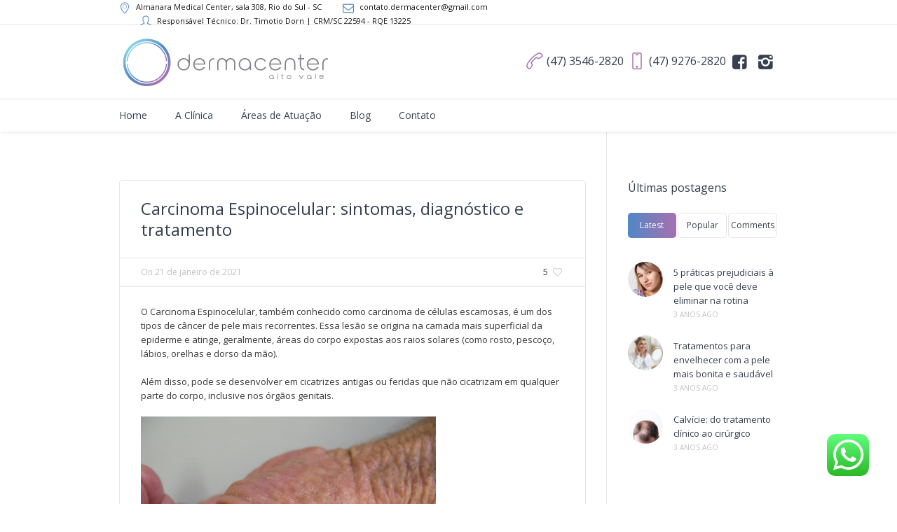

--- FILE ---
content_type: text/html; charset=UTF-8
request_url: https://dermacenterav.com.br/carcinoma-espinocelular-sintomas-diagnostico-tratamento/
body_size: 17916
content:
<!DOCTYPE html>
<!--[if IE 8]>
<html class="ie ie8" lang="pt-BR">
<![endif]-->
<!--[if !(IE 8)]><!-->
<html lang="pt-BR" class="cmsms_html">
<!--<![endif]-->
<head>
<meta charset="UTF-8" />
<meta name="viewport" content="width=device-width, initial-scale=1, maximum-scale=1" />
<link rel="shortcut icon" href="https://dermacenterav.com.br/wp-content/uploads/2016/06/fav-01.png" type="image/x-icon" /><link rel="profile" href="//gmpg.org/xfn/11" />
<link rel="pingback" href="https://dermacenterav.com.br/xmlrpc.php" />

<link href="https://fonts.googleapis.com/css?family=Lato:100,100i,200,200i,300,300i,400,400i,500,500i,600,600i,700,700i,800,800i,900,900i%7COpen+Sans:100,100i,200,200i,300,300i,400,400i,500,500i,600,600i,700,700i,800,800i,900,900i%7CIndie+Flower:100,100i,200,200i,300,300i,400,400i,500,500i,600,600i,700,700i,800,800i,900,900i%7COswald:100,100i,200,200i,300,300i,400,400i,500,500i,600,600i,700,700i,800,800i,900,900i" rel="stylesheet"><meta name='robots' content='index, follow, max-image-preview:large, max-snippet:-1, max-video-preview:-1' />

	<!-- This site is optimized with the Yoast SEO plugin v26.8 - https://yoast.com/product/yoast-seo-wordpress/ -->
	<title>Carcinoma Espinocelular: sintomas, diagnóstico e tratamento - Dermacenter Alto Vale</title>
	<meta name="description" content="Com o início do verão, a exposição solar se torna mais frequente. Nesses meses de calor intenso, é necessário aumentar a proteção e os cuidados com o sol." />
	<link rel="canonical" href="https://dermacenterav.com.br/carcinoma-espinocelular-sintomas-diagnostico-tratamento/" />
	<meta property="og:locale" content="pt_BR" />
	<meta property="og:type" content="article" />
	<meta property="og:title" content="Carcinoma Espinocelular: sintomas, diagnóstico e tratamento - Dermacenter Alto Vale" />
	<meta property="og:description" content="Com o início do verão, a exposição solar se torna mais frequente. Nesses meses de calor intenso, é necessário aumentar a proteção e os cuidados com o sol." />
	<meta property="og:url" content="https://dermacenterav.com.br/carcinoma-espinocelular-sintomas-diagnostico-tratamento/" />
	<meta property="og:site_name" content="Dermacenter Alto Vale" />
	<meta property="article:published_time" content="2021-01-21T16:46:18+00:00" />
	<meta property="article:modified_time" content="2021-02-23T19:59:57+00:00" />
	<meta property="og:image" content="https://dermacenterav.com.br/wp-content/uploads/2021/01/Carcinoma-Espinocelular.jpg" />
	<meta property="og:image:width" content="700" />
	<meta property="og:image:height" content="700" />
	<meta property="og:image:type" content="image/jpeg" />
	<meta name="author" content="Dermacenter" />
	<meta name="twitter:card" content="summary_large_image" />
	<meta name="twitter:label1" content="Escrito por" />
	<meta name="twitter:data1" content="Dermacenter" />
	<meta name="twitter:label2" content="Est. tempo de leitura" />
	<meta name="twitter:data2" content="3 minutos" />
	<script type="application/ld+json" class="yoast-schema-graph">{"@context":"https://schema.org","@graph":[{"@type":"Article","@id":"https://dermacenterav.com.br/carcinoma-espinocelular-sintomas-diagnostico-tratamento/#article","isPartOf":{"@id":"https://dermacenterav.com.br/carcinoma-espinocelular-sintomas-diagnostico-tratamento/"},"author":{"name":"Dermacenter","@id":"https://dermacenterav.com.br/#/schema/person/0af3a3aec74ca488d6d6b595055202c0"},"headline":"Carcinoma Espinocelular: sintomas, diagnóstico e tratamento","datePublished":"2021-01-21T16:46:18+00:00","dateModified":"2021-02-23T19:59:57+00:00","mainEntityOfPage":{"@id":"https://dermacenterav.com.br/carcinoma-espinocelular-sintomas-diagnostico-tratamento/"},"wordCount":500,"image":{"@id":"https://dermacenterav.com.br/carcinoma-espinocelular-sintomas-diagnostico-tratamento/#primaryimage"},"thumbnailUrl":"https://dermacenterav.com.br/wp-content/uploads/2021/01/Carcinoma-Espinocelular.jpg","keywords":["Carcinoma","Espinocelular","Tratamento"],"articleSection":["Dicas"],"inLanguage":"pt-BR"},{"@type":"WebPage","@id":"https://dermacenterav.com.br/carcinoma-espinocelular-sintomas-diagnostico-tratamento/","url":"https://dermacenterav.com.br/carcinoma-espinocelular-sintomas-diagnostico-tratamento/","name":"Carcinoma Espinocelular: sintomas, diagnóstico e tratamento - Dermacenter Alto Vale","isPartOf":{"@id":"https://dermacenterav.com.br/#website"},"primaryImageOfPage":{"@id":"https://dermacenterav.com.br/carcinoma-espinocelular-sintomas-diagnostico-tratamento/#primaryimage"},"image":{"@id":"https://dermacenterav.com.br/carcinoma-espinocelular-sintomas-diagnostico-tratamento/#primaryimage"},"thumbnailUrl":"https://dermacenterav.com.br/wp-content/uploads/2021/01/Carcinoma-Espinocelular.jpg","datePublished":"2021-01-21T16:46:18+00:00","dateModified":"2021-02-23T19:59:57+00:00","author":{"@id":"https://dermacenterav.com.br/#/schema/person/0af3a3aec74ca488d6d6b595055202c0"},"description":"Com o início do verão, a exposição solar se torna mais frequente. Nesses meses de calor intenso, é necessário aumentar a proteção e os cuidados com o sol.","breadcrumb":{"@id":"https://dermacenterav.com.br/carcinoma-espinocelular-sintomas-diagnostico-tratamento/#breadcrumb"},"inLanguage":"pt-BR","potentialAction":[{"@type":"ReadAction","target":["https://dermacenterav.com.br/carcinoma-espinocelular-sintomas-diagnostico-tratamento/"]}]},{"@type":"ImageObject","inLanguage":"pt-BR","@id":"https://dermacenterav.com.br/carcinoma-espinocelular-sintomas-diagnostico-tratamento/#primaryimage","url":"https://dermacenterav.com.br/wp-content/uploads/2021/01/Carcinoma-Espinocelular.jpg","contentUrl":"https://dermacenterav.com.br/wp-content/uploads/2021/01/Carcinoma-Espinocelular.jpg","width":700,"height":700},{"@type":"BreadcrumbList","@id":"https://dermacenterav.com.br/carcinoma-espinocelular-sintomas-diagnostico-tratamento/#breadcrumb","itemListElement":[{"@type":"ListItem","position":1,"name":"Início","item":"https://dermacenterav.com.br/"},{"@type":"ListItem","position":2,"name":"Carcinoma Espinocelular: sintomas, diagnóstico e tratamento"}]},{"@type":"WebSite","@id":"https://dermacenterav.com.br/#website","url":"https://dermacenterav.com.br/","name":"Dermacenter Alto Vale","description":"Dermatologia Clínica, Estética, Cosmiátrica, Cirurgia Dermatológica...","potentialAction":[{"@type":"SearchAction","target":{"@type":"EntryPoint","urlTemplate":"https://dermacenterav.com.br/?s={search_term_string}"},"query-input":{"@type":"PropertyValueSpecification","valueRequired":true,"valueName":"search_term_string"}}],"inLanguage":"pt-BR"},{"@type":"Person","@id":"https://dermacenterav.com.br/#/schema/person/0af3a3aec74ca488d6d6b595055202c0","name":"Dermacenter","image":{"@type":"ImageObject","inLanguage":"pt-BR","@id":"https://dermacenterav.com.br/#/schema/person/image/","url":"https://secure.gravatar.com/avatar/4fdb475cea8dd3ca42f339d3843110c609a84e33948e41753e2685df66f3ae0e?s=96&d=mm&r=g","contentUrl":"https://secure.gravatar.com/avatar/4fdb475cea8dd3ca42f339d3843110c609a84e33948e41753e2685df66f3ae0e?s=96&d=mm&r=g","caption":"Dermacenter"},"url":"https://dermacenterav.com.br/author/dermacenter/"}]}</script>
	<!-- / Yoast SEO plugin. -->


<link rel='dns-prefetch' href='//fonts.googleapis.com' />
<link rel="alternate" type="application/rss+xml" title="Feed para Dermacenter Alto Vale &raquo;" href="https://dermacenterav.com.br/feed/" />
<link rel="alternate" type="application/rss+xml" title="Feed de comentários para Dermacenter Alto Vale &raquo;" href="https://dermacenterav.com.br/comments/feed/" />
<link rel="alternate" title="oEmbed (JSON)" type="application/json+oembed" href="https://dermacenterav.com.br/wp-json/oembed/1.0/embed?url=https%3A%2F%2Fdermacenterav.com.br%2Fcarcinoma-espinocelular-sintomas-diagnostico-tratamento%2F" />
<link rel="alternate" title="oEmbed (XML)" type="text/xml+oembed" href="https://dermacenterav.com.br/wp-json/oembed/1.0/embed?url=https%3A%2F%2Fdermacenterav.com.br%2Fcarcinoma-espinocelular-sintomas-diagnostico-tratamento%2F&#038;format=xml" />
<style id='wp-img-auto-sizes-contain-inline-css' type='text/css'>
img:is([sizes=auto i],[sizes^="auto," i]){contain-intrinsic-size:3000px 1500px}
/*# sourceURL=wp-img-auto-sizes-contain-inline-css */
</style>
<link rel='stylesheet' id='ht_ctc_main_css-css' href='https://dermacenterav.com.br/wp-content/plugins/click-to-chat-for-whatsapp/new/inc/assets/css/main.css?ver=4.36' type='text/css' media='all' />
<link rel='stylesheet' id='layerslider-css' href='https://dermacenterav.com.br/wp-content/plugins/LayerSlider/assets/static/layerslider/css/layerslider.css?ver=7.15.1' type='text/css' media='all' />
<style id='wp-emoji-styles-inline-css' type='text/css'>

	img.wp-smiley, img.emoji {
		display: inline !important;
		border: none !important;
		box-shadow: none !important;
		height: 1em !important;
		width: 1em !important;
		margin: 0 0.07em !important;
		vertical-align: -0.1em !important;
		background: none !important;
		padding: 0 !important;
	}
/*# sourceURL=wp-emoji-styles-inline-css */
</style>
<style id='wp-block-library-inline-css' type='text/css'>
:root{--wp-block-synced-color:#7a00df;--wp-block-synced-color--rgb:122,0,223;--wp-bound-block-color:var(--wp-block-synced-color);--wp-editor-canvas-background:#ddd;--wp-admin-theme-color:#007cba;--wp-admin-theme-color--rgb:0,124,186;--wp-admin-theme-color-darker-10:#006ba1;--wp-admin-theme-color-darker-10--rgb:0,107,160.5;--wp-admin-theme-color-darker-20:#005a87;--wp-admin-theme-color-darker-20--rgb:0,90,135;--wp-admin-border-width-focus:2px}@media (min-resolution:192dpi){:root{--wp-admin-border-width-focus:1.5px}}.wp-element-button{cursor:pointer}:root .has-very-light-gray-background-color{background-color:#eee}:root .has-very-dark-gray-background-color{background-color:#313131}:root .has-very-light-gray-color{color:#eee}:root .has-very-dark-gray-color{color:#313131}:root .has-vivid-green-cyan-to-vivid-cyan-blue-gradient-background{background:linear-gradient(135deg,#00d084,#0693e3)}:root .has-purple-crush-gradient-background{background:linear-gradient(135deg,#34e2e4,#4721fb 50%,#ab1dfe)}:root .has-hazy-dawn-gradient-background{background:linear-gradient(135deg,#faaca8,#dad0ec)}:root .has-subdued-olive-gradient-background{background:linear-gradient(135deg,#fafae1,#67a671)}:root .has-atomic-cream-gradient-background{background:linear-gradient(135deg,#fdd79a,#004a59)}:root .has-nightshade-gradient-background{background:linear-gradient(135deg,#330968,#31cdcf)}:root .has-midnight-gradient-background{background:linear-gradient(135deg,#020381,#2874fc)}:root{--wp--preset--font-size--normal:16px;--wp--preset--font-size--huge:42px}.has-regular-font-size{font-size:1em}.has-larger-font-size{font-size:2.625em}.has-normal-font-size{font-size:var(--wp--preset--font-size--normal)}.has-huge-font-size{font-size:var(--wp--preset--font-size--huge)}.has-text-align-center{text-align:center}.has-text-align-left{text-align:left}.has-text-align-right{text-align:right}.has-fit-text{white-space:nowrap!important}#end-resizable-editor-section{display:none}.aligncenter{clear:both}.items-justified-left{justify-content:flex-start}.items-justified-center{justify-content:center}.items-justified-right{justify-content:flex-end}.items-justified-space-between{justify-content:space-between}.screen-reader-text{border:0;clip-path:inset(50%);height:1px;margin:-1px;overflow:hidden;padding:0;position:absolute;width:1px;word-wrap:normal!important}.screen-reader-text:focus{background-color:#ddd;clip-path:none;color:#444;display:block;font-size:1em;height:auto;left:5px;line-height:normal;padding:15px 23px 14px;text-decoration:none;top:5px;width:auto;z-index:100000}html :where(.has-border-color){border-style:solid}html :where([style*=border-top-color]){border-top-style:solid}html :where([style*=border-right-color]){border-right-style:solid}html :where([style*=border-bottom-color]){border-bottom-style:solid}html :where([style*=border-left-color]){border-left-style:solid}html :where([style*=border-width]){border-style:solid}html :where([style*=border-top-width]){border-top-style:solid}html :where([style*=border-right-width]){border-right-style:solid}html :where([style*=border-bottom-width]){border-bottom-style:solid}html :where([style*=border-left-width]){border-left-style:solid}html :where(img[class*=wp-image-]){height:auto;max-width:100%}:where(figure){margin:0 0 1em}html :where(.is-position-sticky){--wp-admin--admin-bar--position-offset:var(--wp-admin--admin-bar--height,0px)}@media screen and (max-width:600px){html :where(.is-position-sticky){--wp-admin--admin-bar--position-offset:0px}}

/*# sourceURL=wp-block-library-inline-css */
</style><style id='wp-block-heading-inline-css' type='text/css'>
h1:where(.wp-block-heading).has-background,h2:where(.wp-block-heading).has-background,h3:where(.wp-block-heading).has-background,h4:where(.wp-block-heading).has-background,h5:where(.wp-block-heading).has-background,h6:where(.wp-block-heading).has-background{padding:1.25em 2.375em}h1.has-text-align-left[style*=writing-mode]:where([style*=vertical-lr]),h1.has-text-align-right[style*=writing-mode]:where([style*=vertical-rl]),h2.has-text-align-left[style*=writing-mode]:where([style*=vertical-lr]),h2.has-text-align-right[style*=writing-mode]:where([style*=vertical-rl]),h3.has-text-align-left[style*=writing-mode]:where([style*=vertical-lr]),h3.has-text-align-right[style*=writing-mode]:where([style*=vertical-rl]),h4.has-text-align-left[style*=writing-mode]:where([style*=vertical-lr]),h4.has-text-align-right[style*=writing-mode]:where([style*=vertical-rl]),h5.has-text-align-left[style*=writing-mode]:where([style*=vertical-lr]),h5.has-text-align-right[style*=writing-mode]:where([style*=vertical-rl]),h6.has-text-align-left[style*=writing-mode]:where([style*=vertical-lr]),h6.has-text-align-right[style*=writing-mode]:where([style*=vertical-rl]){rotate:180deg}
/*# sourceURL=https://dermacenterav.com.br/wp-includes/blocks/heading/style.min.css */
</style>
<style id='wp-block-list-inline-css' type='text/css'>
ol,ul{box-sizing:border-box}:root :where(.wp-block-list.has-background){padding:1.25em 2.375em}
/*# sourceURL=https://dermacenterav.com.br/wp-includes/blocks/list/style.min.css */
</style>
<style id='wp-block-paragraph-inline-css' type='text/css'>
.is-small-text{font-size:.875em}.is-regular-text{font-size:1em}.is-large-text{font-size:2.25em}.is-larger-text{font-size:3em}.has-drop-cap:not(:focus):first-letter{float:left;font-size:8.4em;font-style:normal;font-weight:100;line-height:.68;margin:.05em .1em 0 0;text-transform:uppercase}body.rtl .has-drop-cap:not(:focus):first-letter{float:none;margin-left:.1em}p.has-drop-cap.has-background{overflow:hidden}:root :where(p.has-background){padding:1.25em 2.375em}:where(p.has-text-color:not(.has-link-color)) a{color:inherit}p.has-text-align-left[style*="writing-mode:vertical-lr"],p.has-text-align-right[style*="writing-mode:vertical-rl"]{rotate:180deg}
/*# sourceURL=https://dermacenterav.com.br/wp-includes/blocks/paragraph/style.min.css */
</style>
<style id='global-styles-inline-css' type='text/css'>
:root{--wp--preset--aspect-ratio--square: 1;--wp--preset--aspect-ratio--4-3: 4/3;--wp--preset--aspect-ratio--3-4: 3/4;--wp--preset--aspect-ratio--3-2: 3/2;--wp--preset--aspect-ratio--2-3: 2/3;--wp--preset--aspect-ratio--16-9: 16/9;--wp--preset--aspect-ratio--9-16: 9/16;--wp--preset--color--black: #000000;--wp--preset--color--cyan-bluish-gray: #abb8c3;--wp--preset--color--white: #ffffff;--wp--preset--color--pale-pink: #f78da7;--wp--preset--color--vivid-red: #cf2e2e;--wp--preset--color--luminous-vivid-orange: #ff6900;--wp--preset--color--luminous-vivid-amber: #fcb900;--wp--preset--color--light-green-cyan: #7bdcb5;--wp--preset--color--vivid-green-cyan: #00d084;--wp--preset--color--pale-cyan-blue: #8ed1fc;--wp--preset--color--vivid-cyan-blue: #0693e3;--wp--preset--color--vivid-purple: #9b51e0;--wp--preset--color--color-1: #000000;--wp--preset--color--color-2: #ffffff;--wp--preset--color--color-3: #d43c18;--wp--preset--color--color-4: #5173a6;--wp--preset--color--color-5: #959595;--wp--preset--color--color-6: #c0c0c0;--wp--preset--color--color-7: #f4f4f4;--wp--preset--color--color-8: #e1e1e1;--wp--preset--gradient--vivid-cyan-blue-to-vivid-purple: linear-gradient(135deg,rgb(6,147,227) 0%,rgb(155,81,224) 100%);--wp--preset--gradient--light-green-cyan-to-vivid-green-cyan: linear-gradient(135deg,rgb(122,220,180) 0%,rgb(0,208,130) 100%);--wp--preset--gradient--luminous-vivid-amber-to-luminous-vivid-orange: linear-gradient(135deg,rgb(252,185,0) 0%,rgb(255,105,0) 100%);--wp--preset--gradient--luminous-vivid-orange-to-vivid-red: linear-gradient(135deg,rgb(255,105,0) 0%,rgb(207,46,46) 100%);--wp--preset--gradient--very-light-gray-to-cyan-bluish-gray: linear-gradient(135deg,rgb(238,238,238) 0%,rgb(169,184,195) 100%);--wp--preset--gradient--cool-to-warm-spectrum: linear-gradient(135deg,rgb(74,234,220) 0%,rgb(151,120,209) 20%,rgb(207,42,186) 40%,rgb(238,44,130) 60%,rgb(251,105,98) 80%,rgb(254,248,76) 100%);--wp--preset--gradient--blush-light-purple: linear-gradient(135deg,rgb(255,206,236) 0%,rgb(152,150,240) 100%);--wp--preset--gradient--blush-bordeaux: linear-gradient(135deg,rgb(254,205,165) 0%,rgb(254,45,45) 50%,rgb(107,0,62) 100%);--wp--preset--gradient--luminous-dusk: linear-gradient(135deg,rgb(255,203,112) 0%,rgb(199,81,192) 50%,rgb(65,88,208) 100%);--wp--preset--gradient--pale-ocean: linear-gradient(135deg,rgb(255,245,203) 0%,rgb(182,227,212) 50%,rgb(51,167,181) 100%);--wp--preset--gradient--electric-grass: linear-gradient(135deg,rgb(202,248,128) 0%,rgb(113,206,126) 100%);--wp--preset--gradient--midnight: linear-gradient(135deg,rgb(2,3,129) 0%,rgb(40,116,252) 100%);--wp--preset--font-size--small: 13px;--wp--preset--font-size--medium: 20px;--wp--preset--font-size--large: 36px;--wp--preset--font-size--x-large: 42px;--wp--preset--spacing--20: 0.44rem;--wp--preset--spacing--30: 0.67rem;--wp--preset--spacing--40: 1rem;--wp--preset--spacing--50: 1.5rem;--wp--preset--spacing--60: 2.25rem;--wp--preset--spacing--70: 3.38rem;--wp--preset--spacing--80: 5.06rem;--wp--preset--shadow--natural: 6px 6px 9px rgba(0, 0, 0, 0.2);--wp--preset--shadow--deep: 12px 12px 50px rgba(0, 0, 0, 0.4);--wp--preset--shadow--sharp: 6px 6px 0px rgba(0, 0, 0, 0.2);--wp--preset--shadow--outlined: 6px 6px 0px -3px rgb(255, 255, 255), 6px 6px rgb(0, 0, 0);--wp--preset--shadow--crisp: 6px 6px 0px rgb(0, 0, 0);}:where(.is-layout-flex){gap: 0.5em;}:where(.is-layout-grid){gap: 0.5em;}body .is-layout-flex{display: flex;}.is-layout-flex{flex-wrap: wrap;align-items: center;}.is-layout-flex > :is(*, div){margin: 0;}body .is-layout-grid{display: grid;}.is-layout-grid > :is(*, div){margin: 0;}:where(.wp-block-columns.is-layout-flex){gap: 2em;}:where(.wp-block-columns.is-layout-grid){gap: 2em;}:where(.wp-block-post-template.is-layout-flex){gap: 1.25em;}:where(.wp-block-post-template.is-layout-grid){gap: 1.25em;}.has-black-color{color: var(--wp--preset--color--black) !important;}.has-cyan-bluish-gray-color{color: var(--wp--preset--color--cyan-bluish-gray) !important;}.has-white-color{color: var(--wp--preset--color--white) !important;}.has-pale-pink-color{color: var(--wp--preset--color--pale-pink) !important;}.has-vivid-red-color{color: var(--wp--preset--color--vivid-red) !important;}.has-luminous-vivid-orange-color{color: var(--wp--preset--color--luminous-vivid-orange) !important;}.has-luminous-vivid-amber-color{color: var(--wp--preset--color--luminous-vivid-amber) !important;}.has-light-green-cyan-color{color: var(--wp--preset--color--light-green-cyan) !important;}.has-vivid-green-cyan-color{color: var(--wp--preset--color--vivid-green-cyan) !important;}.has-pale-cyan-blue-color{color: var(--wp--preset--color--pale-cyan-blue) !important;}.has-vivid-cyan-blue-color{color: var(--wp--preset--color--vivid-cyan-blue) !important;}.has-vivid-purple-color{color: var(--wp--preset--color--vivid-purple) !important;}.has-black-background-color{background-color: var(--wp--preset--color--black) !important;}.has-cyan-bluish-gray-background-color{background-color: var(--wp--preset--color--cyan-bluish-gray) !important;}.has-white-background-color{background-color: var(--wp--preset--color--white) !important;}.has-pale-pink-background-color{background-color: var(--wp--preset--color--pale-pink) !important;}.has-vivid-red-background-color{background-color: var(--wp--preset--color--vivid-red) !important;}.has-luminous-vivid-orange-background-color{background-color: var(--wp--preset--color--luminous-vivid-orange) !important;}.has-luminous-vivid-amber-background-color{background-color: var(--wp--preset--color--luminous-vivid-amber) !important;}.has-light-green-cyan-background-color{background-color: var(--wp--preset--color--light-green-cyan) !important;}.has-vivid-green-cyan-background-color{background-color: var(--wp--preset--color--vivid-green-cyan) !important;}.has-pale-cyan-blue-background-color{background-color: var(--wp--preset--color--pale-cyan-blue) !important;}.has-vivid-cyan-blue-background-color{background-color: var(--wp--preset--color--vivid-cyan-blue) !important;}.has-vivid-purple-background-color{background-color: var(--wp--preset--color--vivid-purple) !important;}.has-black-border-color{border-color: var(--wp--preset--color--black) !important;}.has-cyan-bluish-gray-border-color{border-color: var(--wp--preset--color--cyan-bluish-gray) !important;}.has-white-border-color{border-color: var(--wp--preset--color--white) !important;}.has-pale-pink-border-color{border-color: var(--wp--preset--color--pale-pink) !important;}.has-vivid-red-border-color{border-color: var(--wp--preset--color--vivid-red) !important;}.has-luminous-vivid-orange-border-color{border-color: var(--wp--preset--color--luminous-vivid-orange) !important;}.has-luminous-vivid-amber-border-color{border-color: var(--wp--preset--color--luminous-vivid-amber) !important;}.has-light-green-cyan-border-color{border-color: var(--wp--preset--color--light-green-cyan) !important;}.has-vivid-green-cyan-border-color{border-color: var(--wp--preset--color--vivid-green-cyan) !important;}.has-pale-cyan-blue-border-color{border-color: var(--wp--preset--color--pale-cyan-blue) !important;}.has-vivid-cyan-blue-border-color{border-color: var(--wp--preset--color--vivid-cyan-blue) !important;}.has-vivid-purple-border-color{border-color: var(--wp--preset--color--vivid-purple) !important;}.has-vivid-cyan-blue-to-vivid-purple-gradient-background{background: var(--wp--preset--gradient--vivid-cyan-blue-to-vivid-purple) !important;}.has-light-green-cyan-to-vivid-green-cyan-gradient-background{background: var(--wp--preset--gradient--light-green-cyan-to-vivid-green-cyan) !important;}.has-luminous-vivid-amber-to-luminous-vivid-orange-gradient-background{background: var(--wp--preset--gradient--luminous-vivid-amber-to-luminous-vivid-orange) !important;}.has-luminous-vivid-orange-to-vivid-red-gradient-background{background: var(--wp--preset--gradient--luminous-vivid-orange-to-vivid-red) !important;}.has-very-light-gray-to-cyan-bluish-gray-gradient-background{background: var(--wp--preset--gradient--very-light-gray-to-cyan-bluish-gray) !important;}.has-cool-to-warm-spectrum-gradient-background{background: var(--wp--preset--gradient--cool-to-warm-spectrum) !important;}.has-blush-light-purple-gradient-background{background: var(--wp--preset--gradient--blush-light-purple) !important;}.has-blush-bordeaux-gradient-background{background: var(--wp--preset--gradient--blush-bordeaux) !important;}.has-luminous-dusk-gradient-background{background: var(--wp--preset--gradient--luminous-dusk) !important;}.has-pale-ocean-gradient-background{background: var(--wp--preset--gradient--pale-ocean) !important;}.has-electric-grass-gradient-background{background: var(--wp--preset--gradient--electric-grass) !important;}.has-midnight-gradient-background{background: var(--wp--preset--gradient--midnight) !important;}.has-small-font-size{font-size: var(--wp--preset--font-size--small) !important;}.has-medium-font-size{font-size: var(--wp--preset--font-size--medium) !important;}.has-large-font-size{font-size: var(--wp--preset--font-size--large) !important;}.has-x-large-font-size{font-size: var(--wp--preset--font-size--x-large) !important;}
/*# sourceURL=global-styles-inline-css */
</style>

<style id='classic-theme-styles-inline-css' type='text/css'>
/*! This file is auto-generated */
.wp-block-button__link{color:#fff;background-color:#32373c;border-radius:9999px;box-shadow:none;text-decoration:none;padding:calc(.667em + 2px) calc(1.333em + 2px);font-size:1.125em}.wp-block-file__button{background:#32373c;color:#fff;text-decoration:none}
/*# sourceURL=/wp-includes/css/classic-themes.min.css */
</style>
<link rel='stylesheet' id='theme-style-css' href='https://dermacenterav.com.br/wp-content/themes/dental-clinic/style.css?ver=1.0.0' type='text/css' media='screen, print' />
<link rel='stylesheet' id='theme-design-style-css' href='https://dermacenterav.com.br/wp-content/themes/dental-clinic/css/style.css?ver=1.0.0' type='text/css' media='screen, print' />
<link rel='stylesheet' id='theme-adapt-css' href='https://dermacenterav.com.br/wp-content/themes/dental-clinic/css/adaptive.css?ver=1.0.0' type='text/css' media='screen, print' />
<link rel='stylesheet' id='theme-retina-css' href='https://dermacenterav.com.br/wp-content/themes/dental-clinic/css/retina.css?ver=1.0.0' type='text/css' media='screen' />
<link rel='stylesheet' id='theme-icons-css' href='https://dermacenterav.com.br/wp-content/themes/dental-clinic/css/fontello.css?ver=1.0.0' type='text/css' media='screen' />
<link rel='stylesheet' id='theme-icons-custom-css' href='https://dermacenterav.com.br/wp-content/themes/dental-clinic/css/fontello_custom.css?ver=1.0.0' type='text/css' media='screen' />
<link rel='stylesheet' id='animate-css' href='https://dermacenterav.com.br/wp-content/themes/dental-clinic/css/animate.css?ver=1.0.0' type='text/css' media='screen' />
<link rel='stylesheet' id='ilightbox-css' href='https://dermacenterav.com.br/wp-content/themes/dental-clinic/css/ilightbox.css?ver=2.2.0' type='text/css' media='screen' />
<link rel='stylesheet' id='ilightbox-skin-dark-css' href='https://dermacenterav.com.br/wp-content/themes/dental-clinic/css/ilightbox-skins/dark-skin.css?ver=2.2.0' type='text/css' media='screen' />
<link rel='stylesheet' id='theme-fonts-schemes-css' href='https://dermacenterav.com.br/wp-content/uploads/cmsms_styles/dental-clinic.css?ver=1.0.0' type='text/css' media='screen' />
<link rel='stylesheet' id='google-fonts-css' href='//fonts.googleapis.com/css?family=Open+Sans%3A300%2C300italic%2C400%2C400italic%2C700%2C700italic%7COxygen%3A300%2C400%2C700&#038;ver=6.9' type='text/css' media='all' />
<link rel='stylesheet' id='dental-clinic-gutenberg-frontend-style-css' href='https://dermacenterav.com.br/wp-content/themes/dental-clinic/gutenberg/css/frontend-style.css?ver=1.0.0' type='text/css' media='screen' />
<script type="text/javascript" src="https://dermacenterav.com.br/wp-includes/js/jquery/jquery.min.js?ver=3.7.1" id="jquery-core-js"></script>
<script type="text/javascript" src="https://dermacenterav.com.br/wp-includes/js/jquery/jquery-migrate.min.js?ver=3.4.1" id="jquery-migrate-js"></script>
<script type="text/javascript" id="layerslider-utils-js-extra">
/* <![CDATA[ */
var LS_Meta = {"v":"7.15.1","fixGSAP":"1"};
//# sourceURL=layerslider-utils-js-extra
/* ]]> */
</script>
<script type="text/javascript" src="https://dermacenterav.com.br/wp-content/plugins/LayerSlider/assets/static/layerslider/js/layerslider.utils.js?ver=7.15.1" id="layerslider-utils-js"></script>
<script type="text/javascript" src="https://dermacenterav.com.br/wp-content/plugins/LayerSlider/assets/static/layerslider/js/layerslider.kreaturamedia.jquery.js?ver=7.15.1" id="layerslider-js"></script>
<script type="text/javascript" src="https://dermacenterav.com.br/wp-content/plugins/LayerSlider/assets/static/layerslider/js/layerslider.transitions.js?ver=7.15.1" id="layerslider-transitions-js"></script>
<script type="text/javascript" src="https://dermacenterav.com.br/wp-content/themes/dental-clinic/js/jsLibraries.min.js?ver=1.0.0" id="libs-js"></script>
<script type="text/javascript" src="https://dermacenterav.com.br/wp-content/themes/dental-clinic/js/jquery.iLightBox.min.js?ver=2.2.0" id="iLightBox-js"></script>
<meta name="generator" content="Powered by LayerSlider 7.15.1 - Build Heros, Sliders, and Popups. Create Animations and Beautiful, Rich Web Content as Easy as Never Before on WordPress." />
<!-- LayerSlider updates and docs at: https://layerslider.com -->
<link rel="https://api.w.org/" href="https://dermacenterav.com.br/wp-json/" /><link rel="alternate" title="JSON" type="application/json" href="https://dermacenterav.com.br/wp-json/wp/v2/posts/5411" /><link rel="EditURI" type="application/rsd+xml" title="RSD" href="https://dermacenterav.com.br/xmlrpc.php?rsd" />
<meta name="generator" content="WordPress 6.9" />
<link rel='shortlink' href='https://dermacenterav.com.br/?p=5411' />
<style type="text/css">
	.header_top,
	.header_top_outer,
	.header_top_inner, 
	.header_top_aligner {

		height : 36px;
	}
	
	.header_mid,
	.header_mid_outer,
	.header_mid .header_mid_inner .search_wrap_inner,

	.header_mid .header_mid_inner .slogan_wrap_inner,
	.header_mid .header_mid_inner .social_wrap_inner,
	.header_mid .header_mid_inner nav > div > ul,
	.header_mid .header_mid_inner nav > div > ul > li,


	.header_mid .header_mid_inner .logo,
	.header_mid .header_mid_inner .resp_nav_wrap_inner {
		height : 105px;
	}
	
	.header_bot,
	.header_bot_outer,
	.header_bot .header_bot_inner nav > div > ul,
	.header_bot .header_bot_inner nav > div > ul > li,
	.header_bot .header_bot_inner nav > div > ul > li > a {
		height : 46px;
	}
	
	#page.cmsms_heading_after_header #middle, 
	#page.cmsms_heading_under_header #middle .headline .headline_outer {
		padding-top : 105px;
	}
	
	#page.cmsms_heading_after_header.enable_header_top #middle, 
	#page.cmsms_heading_under_header.enable_header_top #middle .headline .headline_outer {
		padding-top : 141px;
	}
	
	#page.cmsms_heading_after_header.enable_header_bottom #middle, 
	#page.cmsms_heading_under_header.enable_header_bottom #middle .headline .headline_outer {
		padding-top : 151px;
	}
	
	#page.cmsms_heading_after_header.enable_header_top.enable_header_bottom #middle, 
	#page.cmsms_heading_under_header.enable_header_top.enable_header_bottom #middle .headline .headline_outer {
		padding-top : 187px;
	}
	
	@media only screen and (max-width: 1024px) {
		.header_top,
		.header_top_outer,
		.header_top_inner,
		.header_top_aligner,

		.header_mid,
		.header_mid_outer,
		.header_mid .header_mid_inner nav > div > ul,
		.header_mid .header_mid_inner nav > div > ul > li,


		.header_bot,
		.header_bot_outer,
		.header_bot .header_bot_inner nav > div > ul,
		.header_bot .header_bot_inner nav > div > ul > li,
		.header_bot .header_bot_inner nav > div > ul > li > a {
			height : auto;
		}
		
		#page.cmsms_heading_after_header #middle, 
		#page.cmsms_heading_under_header #middle .headline .headline_outer, 
		#page.cmsms_heading_after_header.enable_header_top #middle, 
		#page.cmsms_heading_under_header.enable_header_top #middle .headline .headline_outer, 
		#page.cmsms_heading_after_header.enable_header_bottom #middle, 
		#page.cmsms_heading_under_header.enable_header_bottom #middle .headline .headline_outer, 
		#page.cmsms_heading_after_header.enable_header_top.enable_header_bottom #middle, 
		#page.cmsms_heading_under_header.enable_header_top.enable_header_bottom #middle .headline .headline_outer {
			padding-top : 0 !important;
		}
	}

	#footer.cmsms_footer_default .footer_inner {
		min-height:450px;
	}
	
	.fixed_footer #main {
		margin-bottom:450px;
	}
</style></head>
<body class="wp-singular post-template-default single single-post postid-5411 single-format-standard wp-theme-dental-clinic">
	
<!-- _________________________ Start Page _________________________ -->
<div id="page" class="chrome_only cmsms_liquid fixed_header enable_header_top enable_header_bottom cmsms_heading_after_header hfeed site">

<!-- _________________________ Start Main _________________________ -->
<div id="main">
	
<!-- _________________________ Start Header _________________________ -->
<header id="header">
			<div class="header_top" data-height="36">
			<div class="header_top_outer">
				<div class="header_top_inner">
				<div class="header_top_left"><div class="header_top_aligner"></div><div class="meta_wrap"><div class="adr cmsms-icon-location-7"><a href="#"><span class="locality">Almanara Medical Center, sala 308, Rio do Sul - SC</span></a></div><div class="email cmsms-icon-mail-1"><a href="mailto:contato.dermacenter@gmail.com">contato.dermacenter@gmail.com</a></div>
<div class="email cmsms-icon-user-3"><a href="https://dermacenterav.com.br/profile/timotio-dorn/">Responsável Técnico: Dr. Timotio Dorn | CRM/SC 22594 - RQE 13225</a></div></div></div>					<div class="cl"></div>
				</div>
			</div>
			<div class="header_top_but closed">
				<span class="cmsms_bot_arrow_pixel">
					<span></span>
				</span>
			</div>
		</div>
		<div class="header_mid" data-height="105">
		<div class="header_mid_outer">
			<div class="header_mid_inner">
							<div class="slogan_wrap">
					<div class="slogan_wrap_inner">
						<div class="slogan_wrap_text">
							<h4 class="call_us"><span class="cmsms-icon-phone-alt">(47) 3546-2820</span></h4>
<h4 class="call_us"><span class="cmsms-icon-phone-4">(47) 9276-2820</span></h4>
<h4 class="facebook"><a href="https://facebook.com/dermacenterav" class="cmsms-icon-facebook-squared" title="Facebook" target="_blank"></a></h4>
<h4 class="Instagram"><a href="https://instagram.com/dermacenterav" class="cmsms-icon-instagram" title="Instagram" target="_blank"></a></h4>						</div>
					</div>
				</div>
						
			<div class="logo_wrap">
<style type="text/css">
	.header_mid .header_mid_inner .logo_wrap {
		width : 304px;
	}
</style>
<a href="https://dermacenterav.com.br/" title="Dermacenter Alto Vale" class="logo">
	<img src="https://dermacenterav.com.br/wp-content/uploads/2016/06/logo-01.png" alt="Dermacenter Alto Vale" />
<style type="text/css">
	.header_mid_inner .logo img.logo_retina {
		width : 316.5px;
	}
</style>
<img class="logo_retina" src="https://dermacenterav.com.br/wp-content/uploads/2016/06/logoret-01.png" alt="Dermacenter Alto Vale" width="316.5" height="88.5" /></a>
</div>
			
						</div>
		</div>
	</div>
	<div class="header_bot" data-height="46">
		<div class="header_bot_outer">
			<div class="header_bot_inner">
				<div class="resp_nav_wrap">
					<div class="resp_nav_wrap_inner">
						<div class="resp_nav_content">
							<a class="responsive_nav cmsms_theme_icon_resp_nav" href="javascript:void(0);"></a>
						</div>
					</div>
				</div>
				
				<!-- _________________________ Start Navigation _________________________ -->
				<nav role="navigation">
					<div class="menu-principal-container"><ul id="navigation" class="navigation"><li id="menu-item-4331" class="menu-item menu-item-type-post_type menu-item-object-page menu-item-home menu-item-4331 menu-item-depth-0"><a href="https://dermacenterav.com.br/"><span class="nav_bg_clr"></span><span>Home</span></a></li>
<li id="menu-item-4332" class="menu-item menu-item-type-post_type menu-item-object-page menu-item-4332 menu-item-depth-0"><a href="https://dermacenterav.com.br/clinica/"><span class="nav_bg_clr"></span><span>A Clínica</span></a></li>
<li id="menu-item-4536" class="menu-item menu-item-type-custom menu-item-object-custom menu-item-has-children menu-item-4536 menu-item-depth-0"><a href="#"><span class="nav_bg_clr"></span><span>Áreas de Atuação</span></a>
<ul class="sub-menu">
	<li id="menu-item-5170" class="menu-item menu-item-type-post_type menu-item-object-page menu-item-5170 menu-item-depth-1"><a href="https://dermacenterav.com.br/cirurgia-micrografica-mohs/"><span>Cirurgia Micrográfica de Mohs</span></a>	</li>
	<li id="menu-item-4542" class="menu-item menu-item-type-post_type menu-item-object-page menu-item-4542 menu-item-depth-1"><a href="https://dermacenterav.com.br/dermatologia-estetica-e-cosmiatrica/"><span>Dermatologia Estética e Cosmiátrica</span></a>	</li>
	<li id="menu-item-4537" class="menu-item menu-item-type-post_type menu-item-object-page menu-item-4537 menu-item-depth-1"><a href="https://dermacenterav.com.br/cirurgia-dermatologica/"><span>Cirurgia Dermatológica</span></a>	</li>
	<li id="menu-item-4560" class="menu-item menu-item-type-post_type menu-item-object-page menu-item-4560 menu-item-depth-1"><a href="https://dermacenterav.com.br/dermatologia-clinica/"><span>Dermatologia Clínica</span></a>	</li>
	<li id="menu-item-4619" class="menu-item menu-item-type-post_type menu-item-object-page menu-item-4619 menu-item-depth-1"><a href="https://dermacenterav.com.br/cabelos-e-unhas/"><span>Cabelos e Unhas</span></a>	</li>
</ul>
</li>
<li id="menu-item-4685" class="menu-item menu-item-type-post_type menu-item-object-page menu-item-4685 menu-item-depth-0"><a href="https://dermacenterav.com.br/blog/"><span class="nav_bg_clr"></span><span>Blog</span></a></li>
<li id="menu-item-4333" class="menu-item menu-item-type-post_type menu-item-object-page menu-item-4333 menu-item-depth-0"><a href="https://dermacenterav.com.br/contato/"><span class="nav_bg_clr"></span><span>Contato</span></a></li>
</ul></div>					<div class="cl"></div>
				</nav>
				<!-- _________________________ Finish Navigation _________________________ -->
				
			</div>
		</div>
	</div>
</header>
<!-- _________________________ Finish Header _________________________ -->

	
<!-- _________________________ Start Middle _________________________ -->
<div id="middle">
<style type="text/css">.headline_color {
				background-color:;
			}
			.headline_aligner, 
			.cmsms_breadcrumbs_aligner {
				min-height:80px;
			}
			@media only screen and (max-width: 540px) {
				.cmsms_breadcrumbs_aligner {
					min-height:auto;
				}
			}
		</style>
		<div class="headline cmsms_color_scheme_first">
			<div class="headline_outer">
				<div class="headline_color"></div></div>
		</div><div class="middle_inner">
<div class="content_wrap r_sidebar">

<div class="sidebar_sep">

<!--_________________________ Start Content _________________________ -->
<div class="content entry" role="main">
	<div class="blog opened-article">

<!--_________________________ Start Standard Article _________________________ -->

<article id="post-5411" class="post-5411 post type-post status-publish format-standard has-post-thumbnail hentry category-dicas tag-carcinoma tag-espinocelular tag-tratamento">
	<div class="cmsms_post_cont">
	<span class="cmsms_post_format_img cmsms_theme_icon_std"></span><header class="cmsms_post_header entry-header"><h2 class="cmsms_post_title entry-title">Carcinoma Espinocelular: sintomas, diagnóstico e tratamento</h2></header><div class="cmsms_post_cont_info entry-meta"><div class="cmsms_post_meta_info"><a href="#" onclick="cmsmsLike(5411); return false;" id="cmsmsLike-5411" class="cmsmsLike cmsms_theme_icon_like"><span>5</span></a></div><span class="cmsms_post_date">On <abbr class="published" title="21 de janeiro de 2021">21 de janeiro de 2021</abbr><abbr class="dn date updated" title="23 de fevereiro de 2021">23 de fevereiro de 2021</abbr></span></div><div class="cmsms_post_content entry-content"><style type="text/css"></style>
<p>O Carcinoma Espinocelular, também conhecido como carcinoma de células escamosas, é um dos tipos de câncer de pele mais recorrentes. Essa lesão se origina na camada mais superficial da epiderme e atinge, geralmente, áreas do corpo expostas aos raios solares (como rosto, pescoço, lábios, orelhas e dorso da mão).</p>



<p>Além disso, pode se desenvolver em cicatrizes antigas ou feridas que não cicatrizam em qualquer parte do corpo, inclusive nos órgãos genitais.&nbsp;</p>



<p><img fetchpriority="high" decoding="async" src="https://lh3.googleusercontent.com/KthIGBRCCWrI5n4xQ9qxNVbpgJYUz5ArrLB-5Jzd88UYg2fOYQY60LumXv7OHSbOrmsSXOdJhOe6d9D5wLCF7uZ8_itGw3OHYQqAt4bXursNSlw1sIpwKGhHFushSQ3bvkhSxzZT" width="421" height="315"></p>



<h2 class="wp-block-heading">Causas e sintomas&nbsp;</h2>



<p>As lesões se formam a partir de células epiteliais (também chamadas de células escamosas) e do tegumento (que são as camadas da pele e da mucosa), podendo acometer pessoas de todas as etnias, sendo mais frequente entre os homens.</p>



<p>Por ter evolução agressiva, podendo atingir outros órgãos do corpo, requer tratamento logo após o diagnóstico.&nbsp;</p>



<p>O Carcinoma Espinocelular costuma apresentar sintomas como:</p>



<ul class="wp-block-list"><li>Verrugas que não param de crescer;</li><li>Área avermelhada e coberta por crostas, com bordas irregulares que sangram facilmente;</li><li>Lesões elevadas, com superfície áspera e depressão central;</li><li>Aparência endurecida e com descamação, podendo vazar líquido;</li><li>Semelhança com feridas, mas que não cicatrizam.&nbsp;</li></ul>



<h2 class="wp-block-heading">Diagnóstico&nbsp;</h2>



<p>Para que o diagnóstico seja feito, o médico Dermatologista analisa primeiro o histórico clínico e familiar do paciente, para que possíveis sinais e sintomas possam ser identificados. Em seguida, o exame físico é realizado, para que a forma, cor e textura da lesão sejam avaliados. A dermatoscopia auxilia nessa avaliação física, de forma minuciosa e microscópica.&nbsp;</p>



<p>Após, a confirmação do diagnóstico é realizada pela biópsia.</p>



<p><img decoding="async" src="https://lh6.googleusercontent.com/ij8ZDtRr5ZT15XEQpufh_fEDwnqEckxDMaICLGQV8c0_DOgcpBas9TtXibNGZZYhoCzuFWLpkZsqmqsv8_HzLm7Rocknmpk8yDto3FTLP391OC5NqjZ7Hs7hhE2Gi1Njafkv4POV" width="366" height="270"></p>



<h2 class="wp-block-heading">Tratamento<strong><em>&nbsp;</em></strong></h2>



<p>O tratamento do Carcinoma Espinocelular pode ser feito por meio de cirurgia, terapia local, quimioterapia, radioterapia e terapia alvo, variando conforme o grau da doença.</p>



<p>Entre os métodos de retirada, a Cirurgia Micrográfica de Mohs apresenta bons resultados, eliminando toda a lesão sem que tecidos saudáveis da pele sejam danificados.&nbsp;</p>



<h2 class="wp-block-heading">Saiba como prevenir o Carcinoma Espinocelular&nbsp;</h2>



<p>Apesar de poder ser agressivo, o carcinoma Espinocelular pode ser precavido.</p>



<p>Os cuidados com a exposição solar requerem atenção, uma vez que os raios solares são a principal fonte de risco. É importante, também , fazer o uso do protetor solar diariamente, aplicando novamente pelo menos duas vezes ao dia. Opte sempre por filtros solares com FPS acima ou igual a 30.</p>



<p>Outro cuidado importante é fazer a auto avaliação da pele periodicamente, a fim de que qualquer alteração possa ser percebida o quanto antes, aumentando as chances de cura.</p>



<p>Não menos importante, a consulta regular ao Dermatologista é primordial não só na prevenção do câncer, como de inúmeras outras doenças que possam afetar a pele.&nbsp;</p>



<p><a aria-label="undefined (opens in a new tab)" rel="noreferrer noopener" href="https://linktr.ee/dermacenterav" target="_blank"><strong>Entre em contato com a nossa equipe e agende a sua consulta pelo telefone: (47) 3546-2820</strong></a></p>
<div class="cl"></div></div>	</div>
</article>
<!--_________________________ Finish Standard Article _________________________ -->

<aside class="post_nav"><span class="cmsms_next_post cmsms_theme_icon_slide_next"><a href="https://dermacenterav.com.br/o-efeito-preventivo-da-toxina-botulinica-a-medio-e-longo-prazo/" rel="next">O efeito preventivo da toxina botulínica a médio e longo prazo</a></span><span class="cmsms_prev_post cmsms_theme_icon_slide_prev"><a href="https://dermacenterav.com.br/como-se-proteger-contra-o-cancer-de-pele/" rel="prev">Como se proteger contra o câncer de pele?</a></span></aside><aside class="share_posts">
		<h3 class="share_posts_title">Share this post?</h3>
		<div class="share_posts_inner">
			<a href="https://www.facebook.com/sharer/sharer.php?display=popup&u=https%3A%2F%2Fdermacenterav.com.br%2Fcarcinoma-espinocelular-sintomas-diagnostico-tratamento%2F">Facebook</a>
			<a href="https://twitter.com/intent/tweet?text=Check+out+%27Carcinoma+Espinocelular%3A+sintomas%2C+diagn%C3%B3stico+e+tratamento%27+on+Dermacenter+Alto+Vale+website&url=https%3A%2F%2Fdermacenterav.com.br%2Fcarcinoma-espinocelular-sintomas-diagnostico-tratamento%2F">Twitter</a>
			<a href="https://pinterest.com/pin/create/button/?url=https%3A%2F%2Fdermacenterav.com.br%2Fcarcinoma-espinocelular-sintomas-diagnostico-tratamento%2F&#038;media=https%3A%2F%2Flh3.googleusercontent.com%2FKthIGBRCCWrI5n4xQ9qxNVbpgJYUz5ArrLB-5Jzd88UYg2fOYQY60LumXv7OHSbOrmsSXOdJhOe6d9D5wLCF7uZ8_itGw3OHYQqAt4bXursNSlw1sIpwKGhHFushSQ3bvkhSxzZT&#038;description=Carcinoma%20Espinocelular:%20sintomas,%20diagnóstico%20e%20tratamento">Pinterest</a>
		</div>
	</aside>

<aside class="cmsms_single_slider">
	<script type="text/javascript">
		jQuery(document).ready(function () { 
			var container = jQuery('.cmsms_single_slider_wrap'), 
				containerWidth = container.width(), 
				contentWrap = container.closest('.content_wrap'), 
				firstPost = container.find('.cmsms_single_slider_post'), 
				postMinWidth = Number(firstPost.css('minWidth').replace('px', '')), 
				itemsNumber = 3;
			
			
			if (contentWrap.hasClass('fullwidth')) {
				itemsNumber = 4;
			} else if (contentWrap.hasClass('r_sidebar') || contentWrap.hasClass('l_sidebar')) {
				itemsNumber = 3;
			}
			
			
			jQuery('.cmsms_single_slider_wrap').owlCarousel( {
				items : 				itemsNumber, 
				itemsDesktop : 			false,
				itemsDesktopSmall : 	[1024, 4], 
				itemsTablet : 			[950, 3], 
				itemsMobile : 			[540, 2], 
				transitionStyle : 		false, 
				rewindNav : 			true, 
				slideSpeed : 			200, 
				paginationSpeed : 		800, 
				rewindSpeed : 			1000, 
				autoPlay : 				false, 
				stopOnHover : 			true, 
				autoHeight : 			true, 
				addClassActive : 		true, 
				responsiveBaseWidth : 	'.cmsms_single_slider_wrap', 
				pagination : 			false, 
				navigation : 			true, 
				navigationText : [ 
					'<span class="cmsms_prev_arrow"><span></span></span>', 
					'<span class="cmsms_next_arrow"><span></span></span>' 
				] 
			} );
		} );	
	</script>
	<h3>Recent Posts</h3>
	<div class="cmsms_single_slider_inner">
		<div class="cmsms_single_slider_wrap">
			<div class="cmsms_single_slider_post">
				<div class="cmsms_single_slider_post_content"><figure class="cmsms_img_rollover_wrap preloader"><img width="580" height="580" src="https://dermacenterav.com.br/wp-content/uploads/2023/05/close-up-smiley-model-posing-580x580.jpg" class="full-width wp-post-image" alt="5 práticas prejudiciais à pele que você deve eliminar na rotina" title="5 práticas prejudiciais à pele que você deve eliminar na rotina" decoding="async" srcset="https://dermacenterav.com.br/wp-content/uploads/2023/05/close-up-smiley-model-posing-580x580.jpg 580w, https://dermacenterav.com.br/wp-content/uploads/2023/05/close-up-smiley-model-posing-150x150.jpg 150w, https://dermacenterav.com.br/wp-content/uploads/2023/05/close-up-smiley-model-posing-55x55.jpg 55w, https://dermacenterav.com.br/wp-content/uploads/2023/05/close-up-smiley-model-posing-300x300.jpg 300w" sizes="(max-width: 580px) 100vw, 580px" /><div class="cmsms_img_rollover"><a href="https://dermacenterav.com.br/wp-content/uploads/2023/05/close-up-smiley-model-posing.jpg" rel="ilightbox[5707_6976db3ebf0ca]" title="5 práticas prejudiciais à pele que você deve eliminar na rotina" class="cmsms_image_link"><span class="cmsms_theme_icon_lightbox"></span></a><a href="https://dermacenterav.com.br/5-praticas-prejudiciais-a-pele-que-voce-deve-eliminar-na-rotina/" title="5 práticas prejudiciais à pele que você deve eliminar na rotina" class="cmsms_open_link"><span class="cmsms_theme_icon_link_pj"></span></a></div></figure>
					<div class="related_posts_item_wrap"><h5 class="related_posts_item_title"><a href="https://dermacenterav.com.br/5-praticas-prejudiciais-a-pele-que-voce-deve-eliminar-na-rotina/" title="5 práticas prejudiciais à pele que você deve eliminar na rotina">5 práticas prejudiciais à pele que você deve eliminar na rotina</a></h5><span class="cmsms_post_category"><a href="https://dermacenterav.com.br/category/dicas/" rel="category tag">Dicas</a></span></div></div>
			</div>
			<div class="cmsms_single_slider_post">
				<div class="cmsms_single_slider_post_content"><figure class="cmsms_img_rollover_wrap preloader"><img width="580" height="580" src="https://dermacenterav.com.br/wp-content/uploads/2023/05/cheerful-beautiful-adult-lady-using-hydrating-face-cream-580x580.jpg" class="full-width wp-post-image" alt="Tratamentos para envelhecer com a pele mais bonita e saudável" title="Tratamentos para envelhecer com a pele mais bonita e saudável" decoding="async" loading="lazy" srcset="https://dermacenterav.com.br/wp-content/uploads/2023/05/cheerful-beautiful-adult-lady-using-hydrating-face-cream-580x580.jpg 580w, https://dermacenterav.com.br/wp-content/uploads/2023/05/cheerful-beautiful-adult-lady-using-hydrating-face-cream-150x150.jpg 150w, https://dermacenterav.com.br/wp-content/uploads/2023/05/cheerful-beautiful-adult-lady-using-hydrating-face-cream-55x55.jpg 55w, https://dermacenterav.com.br/wp-content/uploads/2023/05/cheerful-beautiful-adult-lady-using-hydrating-face-cream-300x300.jpg 300w" sizes="auto, (max-width: 580px) 100vw, 580px" /><div class="cmsms_img_rollover"><a href="https://dermacenterav.com.br/wp-content/uploads/2023/05/cheerful-beautiful-adult-lady-using-hydrating-face-cream.jpg" rel="ilightbox[5700_6976db3ec018f]" title="Tratamentos para envelhecer com a pele mais bonita e saudável" class="cmsms_image_link"><span class="cmsms_theme_icon_lightbox"></span></a><a href="https://dermacenterav.com.br/tratamentos-para-envelhecer-com-a-pele-mais-bonita-e-saudavel/" title="Tratamentos para envelhecer com a pele mais bonita e saudável" class="cmsms_open_link"><span class="cmsms_theme_icon_link_pj"></span></a></div></figure>
					<div class="related_posts_item_wrap"><h5 class="related_posts_item_title"><a href="https://dermacenterav.com.br/tratamentos-para-envelhecer-com-a-pele-mais-bonita-e-saudavel/" title="Tratamentos para envelhecer com a pele mais bonita e saudável">Tratamentos para envelhecer com a pele mais bonita e saudável</a></h5><span class="cmsms_post_category"><a href="https://dermacenterav.com.br/category/dicas/" rel="category tag">Dicas</a></span></div></div>
			</div>
			<div class="cmsms_single_slider_post">
				<div class="cmsms_single_slider_post_content"><figure class="cmsms_img_rollover_wrap preloader"><img width="580" height="580" src="https://dermacenterav.com.br/wp-content/uploads/2023/03/close-up-balding-head-young-man-white-isolated-background-580x580.jpg" class="full-width wp-post-image" alt="Calvície: do tratamento clínico ao cirúrgico" title="Calvície: do tratamento clínico ao cirúrgico" decoding="async" loading="lazy" srcset="https://dermacenterav.com.br/wp-content/uploads/2023/03/close-up-balding-head-young-man-white-isolated-background-580x580.jpg 580w, https://dermacenterav.com.br/wp-content/uploads/2023/03/close-up-balding-head-young-man-white-isolated-background-150x150.jpg 150w, https://dermacenterav.com.br/wp-content/uploads/2023/03/close-up-balding-head-young-man-white-isolated-background-55x55.jpg 55w, https://dermacenterav.com.br/wp-content/uploads/2023/03/close-up-balding-head-young-man-white-isolated-background-300x300.jpg 300w" sizes="auto, (max-width: 580px) 100vw, 580px" /><div class="cmsms_img_rollover"><a href="https://dermacenterav.com.br/wp-content/uploads/2023/03/close-up-balding-head-young-man-white-isolated-background.jpg" rel="ilightbox[5690_6976db3ec06b5]" title="Calvície: do tratamento clínico ao cirúrgico" class="cmsms_image_link"><span class="cmsms_theme_icon_lightbox"></span></a><a href="https://dermacenterav.com.br/calvicie-do-tratamento-clinico-ao-cirurgico/" title="Calvície: do tratamento clínico ao cirúrgico" class="cmsms_open_link"><span class="cmsms_theme_icon_link_pj"></span></a></div></figure>
					<div class="related_posts_item_wrap"><h5 class="related_posts_item_title"><a href="https://dermacenterav.com.br/calvicie-do-tratamento-clinico-ao-cirurgico/" title="Calvície: do tratamento clínico ao cirúrgico">Calvície: do tratamento clínico ao cirúrgico</a></h5><span class="cmsms_post_category"><a href="https://dermacenterav.com.br/category/dicas/" rel="category tag">Dicas</a></span></div></div>
			</div>
			<div class="cmsms_single_slider_post">
				<div class="cmsms_single_slider_post_content"><figure class="cmsms_img_rollover_wrap preloader"><img width="580" height="580" src="https://dermacenterav.com.br/wp-content/uploads/2023/01/1601521330-pele-oleosa-580x580.webp" class="full-width wp-post-image" alt="Guia básico para a pele oleosa: o que incluir e evitar na rotina?" title="Guia básico para a pele oleosa: o que incluir e evitar na rotina?" decoding="async" loading="lazy" srcset="https://dermacenterav.com.br/wp-content/uploads/2023/01/1601521330-pele-oleosa-580x580.webp 580w, https://dermacenterav.com.br/wp-content/uploads/2023/01/1601521330-pele-oleosa-150x150.webp 150w, https://dermacenterav.com.br/wp-content/uploads/2023/01/1601521330-pele-oleosa-55x55.webp 55w, https://dermacenterav.com.br/wp-content/uploads/2023/01/1601521330-pele-oleosa-300x300.webp 300w" sizes="auto, (max-width: 580px) 100vw, 580px" /><div class="cmsms_img_rollover"><a href="https://dermacenterav.com.br/wp-content/uploads/2023/01/1601521330-pele-oleosa.webp" rel="ilightbox[5675_6976db3ec0b1b]" title="Guia básico para a pele oleosa: o que incluir e evitar na rotina?" class="cmsms_image_link"><span class="cmsms_theme_icon_lightbox"></span></a><a href="https://dermacenterav.com.br/guia-basico-para-a-pele-oleosa-o-que-incluir-e-evitar-na-rotina/" title="Guia básico para a pele oleosa: o que incluir e evitar na rotina?" class="cmsms_open_link"><span class="cmsms_theme_icon_link_pj"></span></a></div></figure>
					<div class="related_posts_item_wrap"><h5 class="related_posts_item_title"><a href="https://dermacenterav.com.br/guia-basico-para-a-pele-oleosa-o-que-incluir-e-evitar-na-rotina/" title="Guia básico para a pele oleosa: o que incluir e evitar na rotina?">Guia básico para a pele oleosa: o que incluir e evitar na rotina?</a></h5><span class="cmsms_post_category"><a href="https://dermacenterav.com.br/category/dicas/" rel="category tag">Dicas</a></span></div></div>
			</div>
			<div class="cmsms_single_slider_post">
				<div class="cmsms_single_slider_post_content"><figure class="cmsms_img_rollover_wrap preloader"><img width="580" height="580" src="https://dermacenterav.com.br/wp-content/uploads/2022/12/young-beautiful-woman-applying-sun-cream-beach-580x580.jpg" class="full-width wp-post-image" alt="Mitos e verdades sobre o câncer de pele" title="Mitos e verdades sobre o câncer de pele" decoding="async" loading="lazy" srcset="https://dermacenterav.com.br/wp-content/uploads/2022/12/young-beautiful-woman-applying-sun-cream-beach-580x580.jpg 580w, https://dermacenterav.com.br/wp-content/uploads/2022/12/young-beautiful-woman-applying-sun-cream-beach-150x150.jpg 150w, https://dermacenterav.com.br/wp-content/uploads/2022/12/young-beautiful-woman-applying-sun-cream-beach-55x55.jpg 55w, https://dermacenterav.com.br/wp-content/uploads/2022/12/young-beautiful-woman-applying-sun-cream-beach-300x300.jpg 300w" sizes="auto, (max-width: 580px) 100vw, 580px" /><div class="cmsms_img_rollover"><a href="https://dermacenterav.com.br/wp-content/uploads/2022/12/young-beautiful-woman-applying-sun-cream-beach.jpg" rel="ilightbox[5663_6976db3ec0fcc]" title="Mitos e verdades sobre o câncer de pele" class="cmsms_image_link"><span class="cmsms_theme_icon_lightbox"></span></a><a href="https://dermacenterav.com.br/mitos-e-verdades-sobre-o-cancer-de-pele/" title="Mitos e verdades sobre o câncer de pele" class="cmsms_open_link"><span class="cmsms_theme_icon_link_pj"></span></a></div></figure>
					<div class="related_posts_item_wrap"><h5 class="related_posts_item_title"><a href="https://dermacenterav.com.br/mitos-e-verdades-sobre-o-cancer-de-pele/" title="Mitos e verdades sobre o câncer de pele">Mitos e verdades sobre o câncer de pele</a></h5><span class="cmsms_post_category"><a href="https://dermacenterav.com.br/category/dicas/" rel="category tag">Dicas</a></span></div></div>
			</div>
			<div class="cmsms_single_slider_post">
				<div class="cmsms_single_slider_post_content"><figure class="cmsms_img_rollover_wrap preloader"><img width="580" height="580" src="https://dermacenterav.com.br/wp-content/uploads/2022/12/young-beautiful-woman-tropical-beach-sunset-1-1024x683-1-580x580.jpg" class="full-width wp-post-image" alt="Como preparar a pele para a chegada do verão: dicas para aproveitar a estação sem danos" title="Como preparar a pele para a chegada do verão: dicas para aproveitar a estação sem danos" decoding="async" loading="lazy" srcset="https://dermacenterav.com.br/wp-content/uploads/2022/12/young-beautiful-woman-tropical-beach-sunset-1-1024x683-1-580x580.jpg 580w, https://dermacenterav.com.br/wp-content/uploads/2022/12/young-beautiful-woman-tropical-beach-sunset-1-1024x683-1-150x150.jpg 150w, https://dermacenterav.com.br/wp-content/uploads/2022/12/young-beautiful-woman-tropical-beach-sunset-1-1024x683-1-55x55.jpg 55w, https://dermacenterav.com.br/wp-content/uploads/2022/12/young-beautiful-woman-tropical-beach-sunset-1-1024x683-1-300x300.jpg 300w" sizes="auto, (max-width: 580px) 100vw, 580px" /><div class="cmsms_img_rollover"><a href="https://dermacenterav.com.br/wp-content/uploads/2022/12/young-beautiful-woman-tropical-beach-sunset-1-1024x683-1.jpg" rel="ilightbox[5650_6976db3ec14a1]" title="Como preparar a pele para a chegada do verão: dicas para aproveitar a estação sem danos" class="cmsms_image_link"><span class="cmsms_theme_icon_lightbox"></span></a><a href="https://dermacenterav.com.br/como-preparar-a-pele-para-a-chegada-do-verao-dicas-para-aproveitar-a-estacao-sem-danos/" title="Como preparar a pele para a chegada do verão: dicas para aproveitar a estação sem danos" class="cmsms_open_link"><span class="cmsms_theme_icon_link_pj"></span></a></div></figure>
					<div class="related_posts_item_wrap"><h5 class="related_posts_item_title"><a href="https://dermacenterav.com.br/como-preparar-a-pele-para-a-chegada-do-verao-dicas-para-aproveitar-a-estacao-sem-danos/" title="Como preparar a pele para a chegada do verão: dicas para aproveitar a estação sem danos">Como preparar a pele para a chegada do verão: dicas para aproveitar a estação sem danos</a></h5><span class="cmsms_post_category"><a href="https://dermacenterav.com.br/category/dicas/" rel="category tag">Dicas</a></span></div></div>
			</div>
		</div>
	</div>
</aside>
</div></div>
<!-- _________________________ Finish Content _________________________ -->


<!-- _________________________ Start Sidebar _________________________ -->
<div class="sidebar" role="complementary">
<aside id="custom-posts-tabs-2" class="widget widget_custom_posts_tabs_entries"><h3 class="widgettitle">Últimas postagens</h3><div class="cmsms_tabs tabs_mode_tab lpr"><ul class="cmsms_tabs_list"><li class="cmsms_tabs_list_item current_tab"><a href="#"><span>Latest</span></a></li><li class="cmsms_tabs_list_item"><a href="#"><span>Popular</span></a></li><li class="cmsms_tabs_list_item"><a href="#"><span>Comments</span></a></li></ul><div class="cmsms_tabs_wrap"><div class="cmsms_tab tab_latest"><ul><li><div class="alignleft"><figure class="cmsms_img_wrap"><a href="https://dermacenterav.com.br/5-praticas-prejudiciais-a-pele-que-voce-deve-eliminar-na-rotina/" title="5 práticas prejudiciais à pele que você deve eliminar na rotina" class="cmsms_img_link"><img width="50" height="50" src="https://dermacenterav.com.br/wp-content/uploads/2023/05/close-up-smiley-model-posing-55x55.jpg" class=" wp-post-image" alt="5 práticas prejudiciais à pele que você deve eliminar na rotina" title="5 práticas prejudiciais à pele que você deve eliminar na rotina" decoding="async" loading="lazy" srcset="https://dermacenterav.com.br/wp-content/uploads/2023/05/close-up-smiley-model-posing-55x55.jpg 55w, https://dermacenterav.com.br/wp-content/uploads/2023/05/close-up-smiley-model-posing-150x150.jpg 150w, https://dermacenterav.com.br/wp-content/uploads/2023/05/close-up-smiley-model-posing-300x300.jpg 300w, https://dermacenterav.com.br/wp-content/uploads/2023/05/close-up-smiley-model-posing-580x580.jpg 580w" sizes="auto, (max-width: 50px) 100vw, 50px" /></a></figure></div><div class="ovh"><a href="https://dermacenterav.com.br/5-praticas-prejudiciais-a-pele-que-voce-deve-eliminar-na-rotina/" title="5 práticas prejudiciais à pele que você deve eliminar na rotina">5 práticas prejudiciais à pele que você deve eliminar na rotina</a><br /><small><abbr class="published" title="18-05-2023">3 anos ago</abbr></small></div><div class="cl"></div></li><li><div class="alignleft"><figure class="cmsms_img_wrap"><a href="https://dermacenterav.com.br/tratamentos-para-envelhecer-com-a-pele-mais-bonita-e-saudavel/" title="Tratamentos para envelhecer com a pele mais bonita e saudável" class="cmsms_img_link"><img width="50" height="50" src="https://dermacenterav.com.br/wp-content/uploads/2023/05/cheerful-beautiful-adult-lady-using-hydrating-face-cream-55x55.jpg" class=" wp-post-image" alt="Tratamentos para envelhecer com a pele mais bonita e saudável" title="Tratamentos para envelhecer com a pele mais bonita e saudável" decoding="async" loading="lazy" srcset="https://dermacenterav.com.br/wp-content/uploads/2023/05/cheerful-beautiful-adult-lady-using-hydrating-face-cream-55x55.jpg 55w, https://dermacenterav.com.br/wp-content/uploads/2023/05/cheerful-beautiful-adult-lady-using-hydrating-face-cream-150x150.jpg 150w, https://dermacenterav.com.br/wp-content/uploads/2023/05/cheerful-beautiful-adult-lady-using-hydrating-face-cream-300x300.jpg 300w, https://dermacenterav.com.br/wp-content/uploads/2023/05/cheerful-beautiful-adult-lady-using-hydrating-face-cream-580x580.jpg 580w" sizes="auto, (max-width: 50px) 100vw, 50px" /></a></figure></div><div class="ovh"><a href="https://dermacenterav.com.br/tratamentos-para-envelhecer-com-a-pele-mais-bonita-e-saudavel/" title="Tratamentos para envelhecer com a pele mais bonita e saudável">Tratamentos para envelhecer com a pele mais bonita e saudável</a><br /><small><abbr class="published" title="16-05-2023">3 anos ago</abbr></small></div><div class="cl"></div></li><li><div class="alignleft"><figure class="cmsms_img_wrap"><a href="https://dermacenterav.com.br/calvicie-do-tratamento-clinico-ao-cirurgico/" title="Calvície: do tratamento clínico ao cirúrgico" class="cmsms_img_link"><img width="50" height="50" src="https://dermacenterav.com.br/wp-content/uploads/2023/03/close-up-balding-head-young-man-white-isolated-background-55x55.jpg" class=" wp-post-image" alt="Calvície: do tratamento clínico ao cirúrgico" title="Calvície: do tratamento clínico ao cirúrgico" decoding="async" loading="lazy" srcset="https://dermacenterav.com.br/wp-content/uploads/2023/03/close-up-balding-head-young-man-white-isolated-background-55x55.jpg 55w, https://dermacenterav.com.br/wp-content/uploads/2023/03/close-up-balding-head-young-man-white-isolated-background-150x150.jpg 150w, https://dermacenterav.com.br/wp-content/uploads/2023/03/close-up-balding-head-young-man-white-isolated-background-300x300.jpg 300w, https://dermacenterav.com.br/wp-content/uploads/2023/03/close-up-balding-head-young-man-white-isolated-background-580x580.jpg 580w" sizes="auto, (max-width: 50px) 100vw, 50px" /></a></figure></div><div class="ovh"><a href="https://dermacenterav.com.br/calvicie-do-tratamento-clinico-ao-cirurgico/" title="Calvície: do tratamento clínico ao cirúrgico">Calvície: do tratamento clínico ao cirúrgico</a><br /><small><abbr class="published" title="27-03-2023">3 anos ago</abbr></small></div><div class="cl"></div></li></ul></div><div class="cmsms_tab tab_popular"><ul><li><div class="alignleft"><figure class="cmsms_img_wrap"><a href="https://dermacenterav.com.br/leucodermia-gutata-sardas-brancas-prevencao-e-o-melhor-remedio-2/" title="Leucodermia gutata (sardas brancas): prevenção é o melhor remédio" class="cmsms_img_link"><img width="50" height="50" src="https://dermacenterav.com.br/wp-content/uploads/2017/06/Derma-55x55.jpg" class=" wp-post-image" alt="Leucodermia gutata (sardas brancas): prevenção é o melhor remédio" title="Leucodermia gutata (sardas brancas): prevenção é o melhor remédio" decoding="async" loading="lazy" srcset="https://dermacenterav.com.br/wp-content/uploads/2017/06/Derma-55x55.jpg 55w, https://dermacenterav.com.br/wp-content/uploads/2017/06/Derma-150x150.jpg 150w, https://dermacenterav.com.br/wp-content/uploads/2017/06/Derma-300x300.jpg 300w" sizes="auto, (max-width: 50px) 100vw, 50px" /></a></figure></div><div class="ovh"><a href="https://dermacenterav.com.br/leucodermia-gutata-sardas-brancas-prevencao-e-o-melhor-remedio-2/" title="Leucodermia gutata (sardas brancas): prevenção é o melhor remédio">Leucodermia gutata (sardas brancas): prevenção é o melhor remédio</a><br /><small><abbr class="published" title="14-02-2017">9 anos ago</abbr></small></div><div class="cl"></div></li><li><div class="alignleft"><figure class="cmsms_img_wrap"><a href="https://dermacenterav.com.br/eritema-pernio-como-o-frio-pode-interferir-na-saude-da-pele/" title="Eritema Pérnio: como o frio pode interferir na saúde da pele?" class="cmsms_img_link"><img width="50" height="50" src="https://dermacenterav.com.br/wp-content/uploads/2021/07/eritemapernio-55x55.jpg" class=" wp-post-image" alt="Eritema Pérnio: como o frio pode interferir na saúde da pele?" title="Eritema Pérnio: como o frio pode interferir na saúde da pele?" decoding="async" loading="lazy" srcset="https://dermacenterav.com.br/wp-content/uploads/2021/07/eritemapernio-55x55.jpg 55w, https://dermacenterav.com.br/wp-content/uploads/2021/07/eritemapernio-300x300.jpg 300w, https://dermacenterav.com.br/wp-content/uploads/2021/07/eritemapernio-150x150.jpg 150w, https://dermacenterav.com.br/wp-content/uploads/2021/07/eritemapernio.jpg 500w" sizes="auto, (max-width: 50px) 100vw, 50px" /></a></figure></div><div class="ovh"><a href="https://dermacenterav.com.br/eritema-pernio-como-o-frio-pode-interferir-na-saude-da-pele/" title="Eritema Pérnio: como o frio pode interferir na saúde da pele?">Eritema Pérnio: como o frio pode interferir na saúde da pele?</a><br /><small><abbr class="published" title="09-07-2021">5 anos ago</abbr></small></div><div class="cl"></div></li><li><div class="alignleft"><figure class="cmsms_img_wrap"><a href="https://dermacenterav.com.br/dermatofitose-causas-sintomas-e-tratamentos/" title="Dermatofitose: causas, sintomas e tratamentos" class="cmsms_img_link"><img width="50" height="50" src="https://dermacenterav.com.br/wp-content/uploads/2020/09/Dermatofitose-causas-sintomas-e-tratamentos-Dermacenter-Alto-Vale-55x55.jpg" class=" wp-post-image" alt="Dermatofitose: causas, sintomas e tratamentos" title="Dermatofitose: causas, sintomas e tratamentos" decoding="async" loading="lazy" srcset="https://dermacenterav.com.br/wp-content/uploads/2020/09/Dermatofitose-causas-sintomas-e-tratamentos-Dermacenter-Alto-Vale-55x55.jpg 55w, https://dermacenterav.com.br/wp-content/uploads/2020/09/Dermatofitose-causas-sintomas-e-tratamentos-Dermacenter-Alto-Vale-150x150.jpg 150w, https://dermacenterav.com.br/wp-content/uploads/2020/09/Dermatofitose-causas-sintomas-e-tratamentos-Dermacenter-Alto-Vale-300x300.jpg 300w" sizes="auto, (max-width: 50px) 100vw, 50px" /></a></figure></div><div class="ovh"><a href="https://dermacenterav.com.br/dermatofitose-causas-sintomas-e-tratamentos/" title="Dermatofitose: causas, sintomas e tratamentos">Dermatofitose: causas, sintomas e tratamentos</a><br /><small><abbr class="published" title="10-09-2020">5 anos ago</abbr></small></div><div class="cl"></div></li></ul></div></div></div></aside>
</div>
<!-- _________________________ Finish Sidebar _________________________ -->
</div>
</div></div>
</div>
<!-- _________________________ Finish Middle _________________________ -->


<!-- _________________________ Start Bottom _________________________ -->
<div id="bottom" class="cmsms_color_scheme_footer">
<div class="bottom_bg">
<div class="bottom_outer">
<div class="bottom_inner sidebar_layout_14141414">
<aside id="text-3" class="widget widget_text"><h3 class="widgettitle">Equipe</h3>			<div class="textwidget"><div class="widget_meta"><ul>
<li><a href="https://dermacenterav.com.br/profile/timotio-dorn/">Dr. Timotio Dorn </a></li>
<li><a href="https://dermacenterav.com.br/profile/karoline-rizzatti/">Dra. Karoline Rizzatti</a></li>
</ul></div></div>
		</aside><aside id="text-8" class="widget widget_text"><h3 class="widgettitle">Contato</h3>			<div class="textwidget"><div class="widget_meta"><ul>
<li><a href="#">(47) 3546-2820</a></li>
<li><a href="#">(47) 9276-2820</a></li>
<li><a href="#">contato.dermacenter@gmail.com</a></li>
</ul></div></div>
		</aside><aside id="text-7" class="widget widget_text"><h3 class="widgettitle">Endereço</h3>			<div class="textwidget"><div class="widget_meta"><ul>
<li><a href="#">Almanara Medical Center, sala 308</a></li>
<li><a href="#">Rua Euclides da Cunha, 87,<br>Eugênio Schneider, Rio do Sul - SC</a></li>
<li><a href="#">Segunda - Sexta: 8:00 - 18:00 </a></li>
</ul></div></div>
		</aside><aside id="text-9" class="widget widget_text"><h3 class="widgettitle">Profissional Credenciado</h3>			<div class="textwidget"><a class="icon2" href="http://www.sbd.org.br/" target="_blank"><img src="https://dermacenterav.com.br/wp-content/uploads/2016/06/sbd.png"></a>
<a class="icon2" href="http://portal.cfm.org.br/" target="_blank"><img src="https://dermacenterav.com.br/wp-content/uploads/2016/06/cfm.png"></a></div>
		</aside></div></div></div></div><!-- _________________________ Finish Bottom _________________________ -->

<a href="javascript:void(0);" id="slide_top" class="cmsms_theme_icon_slide_top"></a>
	</div>
<!-- _________________________ Finish Main _________________________ -->

<!-- _________________________ Start Footer _________________________ -->
	<footer id="footer" role="contentinfo" class="cmsms_color_scheme_footer cmsms_footer_small">
		<div class="footer_bg">
			<div class="footer_inner">
		<div class="footer_custom_html"><a href="https://facebook.com/dermacenterav" class="cmsms-icon-facebook" title="Facebook" target="_blank"></a>
<a href="https://instagram.com/dermacenterav" class="cmsms-icon-instagram" title="Instagram" target="_blank"></a></div>				<span class="footer_copyright copyright">
				2021 - Desenvolvido por Pezzo | Responsável Técnico: Dr. Timotio Dorn - CRM/SC 22594 / RQE 13225				</span>
			</div>
		</div>
	</footer>
<!-- _________________________ Finish Footer _________________________ -->

</div>
<span class="cmsms_responsive_width"></span>
<!-- _________________________ Finish Page _________________________ -->

<script type="speculationrules">
{"prefetch":[{"source":"document","where":{"and":[{"href_matches":"/*"},{"not":{"href_matches":["/wp-*.php","/wp-admin/*","/wp-content/uploads/*","/wp-content/*","/wp-content/plugins/*","/wp-content/themes/dental-clinic/*","/*\\?(.+)"]}},{"not":{"selector_matches":"a[rel~=\"nofollow\"]"}},{"not":{"selector_matches":".no-prefetch, .no-prefetch a"}}]},"eagerness":"conservative"}]}
</script>
		<!-- Click to Chat - https://holithemes.com/plugins/click-to-chat/  v4.36 -->
			<style id="ht-ctc-entry-animations">.ht_ctc_entry_animation{animation-duration:0.4s;animation-fill-mode:both;animation-delay:0s;animation-iteration-count:1;}			@keyframes ht_ctc_anim_corner {0% {opacity: 0;transform: scale(0);}100% {opacity: 1;transform: scale(1);}}.ht_ctc_an_entry_corner {animation-name: ht_ctc_anim_corner;animation-timing-function: cubic-bezier(0.25, 1, 0.5, 1);transform-origin: bottom var(--side, right);}
			</style>						<div class="ht-ctc ht-ctc-chat ctc-analytics ctc_wp_mobile style-2  ht_ctc_entry_animation ht_ctc_an_entry_corner " id="ht-ctc-chat"  
				style="display: none;  position: fixed; bottom: 40px; right: 40px;"   >
								<div class="ht_ctc_style ht_ctc_chat_style">
				<div  style="display: flex; justify-content: center; align-items: center;  " class="ctc-analytics ctc_s_2">
	<p class="ctc-analytics ctc_cta ctc_cta_stick ht-ctc-cta  ht-ctc-cta-hover " style="padding: 0px 16px; line-height: 1.6; font-size: 15px; background-color: #25D366; color: #ffffff; border-radius:10px; margin:0 10px;  display: none; order: 0; "></p>
	<svg style="pointer-events:none; display:block; height:60px; width:60px;" width="60px" height="60px" viewBox="0 0 1024 1024">
        <defs>
        <path id="htwasqicona-chat" d="M1023.941 765.153c0 5.606-.171 17.766-.508 27.159-.824 22.982-2.646 52.639-5.401 66.151-4.141 20.306-10.392 39.472-18.542 55.425-9.643 18.871-21.943 35.775-36.559 50.364-14.584 14.56-31.472 26.812-50.315 36.416-16.036 8.172-35.322 14.426-55.744 18.549-13.378 2.701-42.812 4.488-65.648 5.3-9.402.336-21.564.505-27.15.505l-504.226-.081c-5.607 0-17.765-.172-27.158-.509-22.983-.824-52.639-2.646-66.152-5.4-20.306-4.142-39.473-10.392-55.425-18.542-18.872-9.644-35.775-21.944-50.364-36.56-14.56-14.584-26.812-31.471-36.415-50.314-8.174-16.037-14.428-35.323-18.551-55.744-2.7-13.378-4.487-42.812-5.3-65.649-.334-9.401-.503-21.563-.503-27.148l.08-504.228c0-5.607.171-17.766.508-27.159.825-22.983 2.646-52.639 5.401-66.151 4.141-20.306 10.391-39.473 18.542-55.426C34.154 93.24 46.455 76.336 61.07 61.747c14.584-14.559 31.472-26.812 50.315-36.416 16.037-8.172 35.324-14.426 55.745-18.549 13.377-2.701 42.812-4.488 65.648-5.3 9.402-.335 21.565-.504 27.149-.504l504.227.081c5.608 0 17.766.171 27.159.508 22.983.825 52.638 2.646 66.152 5.401 20.305 4.141 39.472 10.391 55.425 18.542 18.871 9.643 35.774 21.944 50.363 36.559 14.559 14.584 26.812 31.471 36.415 50.315 8.174 16.037 14.428 35.323 18.551 55.744 2.7 13.378 4.486 42.812 5.3 65.649.335 9.402.504 21.564.504 27.15l-.082 504.226z"/>
        </defs>
        <linearGradient id="htwasqiconb-chat" gradientUnits="userSpaceOnUse" x1="512.001" y1=".978" x2="512.001" y2="1025.023">
            <stop offset="0" stop-color="#61fd7d"/>
            <stop offset="1" stop-color="#2bb826"/>
        </linearGradient>
        <use xlink:href="#htwasqicona-chat" overflow="visible" style="fill: url(#htwasqiconb-chat)" fill="url(#htwasqiconb-chat)"/>
        <g>
            <path style="fill: #FFFFFF;" fill="#FFF" d="M783.302 243.246c-69.329-69.387-161.529-107.619-259.763-107.658-202.402 0-367.133 164.668-367.214 367.072-.026 64.699 16.883 127.854 49.017 183.522l-52.096 190.229 194.665-51.047c53.636 29.244 114.022 44.656 175.482 44.682h.151c202.382 0 367.128-164.688 367.21-367.094.039-98.087-38.121-190.319-107.452-259.706zM523.544 808.047h-.125c-54.767-.021-108.483-14.729-155.344-42.529l-11.146-6.612-115.517 30.293 30.834-112.592-7.259-11.544c-30.552-48.579-46.688-104.729-46.664-162.379.066-168.229 136.985-305.096 305.339-305.096 81.521.031 158.154 31.811 215.779 89.482s89.342 134.332 89.312 215.859c-.066 168.243-136.984 305.118-305.209 305.118zm167.415-228.515c-9.177-4.591-54.286-26.782-62.697-29.843-8.41-3.062-14.526-4.592-20.645 4.592-6.115 9.182-23.699 29.843-29.053 35.964-5.352 6.122-10.704 6.888-19.879 2.296-9.176-4.591-38.74-14.277-73.786-45.526-27.275-24.319-45.691-54.359-51.043-63.543-5.352-9.183-.569-14.146 4.024-18.72 4.127-4.109 9.175-10.713 13.763-16.069 4.587-5.355 6.117-9.183 9.175-15.304 3.059-6.122 1.529-11.479-.765-16.07-2.293-4.591-20.644-49.739-28.29-68.104-7.447-17.886-15.013-15.466-20.645-15.747-5.346-.266-11.469-.322-17.585-.322s-16.057 2.295-24.467 11.478-32.113 31.374-32.113 76.521c0 45.147 32.877 88.764 37.465 94.885 4.588 6.122 64.699 98.771 156.741 138.502 21.892 9.45 38.982 15.094 52.308 19.322 21.98 6.979 41.982 5.995 57.793 3.634 17.628-2.633 54.284-22.189 61.932-43.615 7.646-21.427 7.646-39.791 5.352-43.617-2.294-3.826-8.41-6.122-17.585-10.714z"/>
        </g>
        </svg></div>
				</div>
			</div>
							<span class="ht_ctc_chat_data" data-settings="{&quot;number&quot;:&quot;5547992762820&quot;,&quot;pre_filled&quot;:&quot;&quot;,&quot;dis_m&quot;:&quot;show&quot;,&quot;dis_d&quot;:&quot;show&quot;,&quot;css&quot;:&quot;cursor: pointer; z-index: 99999999;&quot;,&quot;pos_d&quot;:&quot;position: fixed; bottom: 40px; right: 40px;&quot;,&quot;pos_m&quot;:&quot;position: fixed; bottom: 40px; right: 40px;&quot;,&quot;side_d&quot;:&quot;right&quot;,&quot;side_m&quot;:&quot;right&quot;,&quot;schedule&quot;:&quot;no&quot;,&quot;se&quot;:150,&quot;ani&quot;:&quot;no-animation&quot;,&quot;url_structure_d&quot;:&quot;web&quot;,&quot;url_target_d&quot;:&quot;_blank&quot;,&quot;ga&quot;:&quot;yes&quot;,&quot;gtm&quot;:&quot;1&quot;,&quot;fb&quot;:&quot;yes&quot;,&quot;webhook_format&quot;:&quot;json&quot;,&quot;g_init&quot;:&quot;default&quot;,&quot;g_an_event_name&quot;:&quot;chat: {number}&quot;,&quot;gtm_event_name&quot;:&quot;Click to Chat&quot;,&quot;pixel_event_name&quot;:&quot;Click to Chat by HoliThemes&quot;}" data-rest="58a90008ce"></span>
				<script type="text/javascript" src="https://dermacenterav.com.br/wp-includes/js/comment-reply.min.js?ver=6.9" id="comment-reply-js" async="async" data-wp-strategy="async" fetchpriority="low"></script>
<script type="text/javascript" id="ht_ctc_app_js-js-extra">
/* <![CDATA[ */
var ht_ctc_chat_var = {"number":"5547992762820","pre_filled":"","dis_m":"show","dis_d":"show","css":"cursor: pointer; z-index: 99999999;","pos_d":"position: fixed; bottom: 40px; right: 40px;","pos_m":"position: fixed; bottom: 40px; right: 40px;","side_d":"right","side_m":"right","schedule":"no","se":"150","ani":"no-animation","url_structure_d":"web","url_target_d":"_blank","ga":"yes","gtm":"1","fb":"yes","webhook_format":"json","g_init":"default","g_an_event_name":"chat: {number}","gtm_event_name":"Click to Chat","pixel_event_name":"Click to Chat by HoliThemes"};
var ht_ctc_variables = {"g_an_event_name":"chat: {number}","gtm_event_name":"Click to Chat","pixel_event_type":"trackCustom","pixel_event_name":"Click to Chat by HoliThemes","g_an_params":["g_an_param_1","g_an_param_2"],"g_an_param_1":{"key":"event_category","value":"Click to Chat for WhatsApp"},"g_an_param_2":{"key":"event_label","value":"{title}, {url}"},"pixel_params":["pixel_param_1","pixel_param_2","pixel_param_3","pixel_param_4"],"pixel_param_1":{"key":"Category","value":"Click to Chat for WhatsApp"},"pixel_param_2":{"key":"ID","value":"{number}"},"pixel_param_3":{"key":"Title","value":"{title}"},"pixel_param_4":{"key":"URL","value":"{url}"},"gtm_params":["gtm_param_1","gtm_param_2","gtm_param_3","gtm_param_4","gtm_param_5"],"gtm_param_1":{"key":"type","value":"chat"},"gtm_param_2":{"key":"number","value":"{number}"},"gtm_param_3":{"key":"title","value":"{title}"},"gtm_param_4":{"key":"url","value":"{url}"},"gtm_param_5":{"key":"ref","value":"dataLayer push"}};
//# sourceURL=ht_ctc_app_js-js-extra
/* ]]> */
</script>
<script type="text/javascript" src="https://dermacenterav.com.br/wp-content/plugins/click-to-chat-for-whatsapp/new/inc/assets/js/app.js?ver=4.36" id="ht_ctc_app_js-js" defer="defer" data-wp-strategy="defer"></script>
<script type="text/javascript" src="https://dermacenterav.com.br/wp-content/plugins/cmsms-mega-menu/js/jquery.megaMenu.js?ver=1.2.7" id="megamenu-js"></script>
<script type="text/javascript" id="jLibs-js-extra">
/* <![CDATA[ */
var cmsms_jlibs = {"button_height":"-16"};
//# sourceURL=jLibs-js-extra
/* ]]> */
</script>
<script type="text/javascript" src="https://dermacenterav.com.br/wp-content/themes/dental-clinic/js/jqueryLibraries.min.js?ver=1.0.0" id="jLibs-js"></script>
<script type="text/javascript" src="https://dermacenterav.com.br/wp-content/themes/dental-clinic/js/scrollspy.js?ver=1.0.0" id="cmsms-scrollspy-js"></script>
<script type="text/javascript" id="script-js-extra">
/* <![CDATA[ */
var cmsms_script = {"theme_url":"https://dermacenterav.com.br/wp-content/themes/dental-clinic","site_url":"https://dermacenterav.com.br/","ajaxurl":"https://dermacenterav.com.br/wp-admin/admin-ajax.php","nonce_ajax_like":"0e85454ac0","primary_color":"#5087c7","ilightbox_skin":"dark","ilightbox_path":"vertical","ilightbox_infinite":"0","ilightbox_aspect_ratio":"1","ilightbox_mobile_optimizer":"1","ilightbox_max_scale":"1","ilightbox_min_scale":"0.2","ilightbox_inner_toolbar":"0","ilightbox_smart_recognition":"0","ilightbox_fullscreen_one_slide":"0","ilightbox_fullscreen_viewport":"center","ilightbox_controls_toolbar":"1","ilightbox_controls_arrows":"0","ilightbox_controls_fullscreen":"1","ilightbox_controls_thumbnail":"1","ilightbox_controls_keyboard":"1","ilightbox_controls_mousewheel":"1","ilightbox_controls_swipe":"1","ilightbox_controls_slideshow":"0","ilightbox_close_text":"Close","ilightbox_enter_fullscreen_text":"Enter Fullscreen (Shift+Enter)","ilightbox_exit_fullscreen_text":"Exit Fullscreen (Shift+Enter)","ilightbox_slideshow_text":"Slideshow","ilightbox_next_text":"Next","ilightbox_previous_text":"Previous","ilightbox_load_image_error":"An error occurred when trying to load photo.","ilightbox_load_contents_error":"An error occurred when trying to load contents.","ilightbox_missing_plugin_error":"The content your are attempting to view requires the \u003Ca href='{pluginspage}' target='_blank'\u003E{type} plugin\u003C\\/a\u003E."};
//# sourceURL=script-js-extra
/* ]]> */
</script>
<script type="text/javascript" src="https://dermacenterav.com.br/wp-content/themes/dental-clinic/js/jquery.script.js?ver=1.0.0" id="script-js"></script>
<script type="text/javascript" src="https://dermacenterav.com.br/wp-content/themes/dental-clinic/js/jquery.tweet.min.js?ver=1.3.1" id="twitter-js"></script>
<script id="wp-emoji-settings" type="application/json">
{"baseUrl":"https://s.w.org/images/core/emoji/17.0.2/72x72/","ext":".png","svgUrl":"https://s.w.org/images/core/emoji/17.0.2/svg/","svgExt":".svg","source":{"concatemoji":"https://dermacenterav.com.br/wp-includes/js/wp-emoji-release.min.js?ver=6.9"}}
</script>
<script type="module">
/* <![CDATA[ */
/*! This file is auto-generated */
const a=JSON.parse(document.getElementById("wp-emoji-settings").textContent),o=(window._wpemojiSettings=a,"wpEmojiSettingsSupports"),s=["flag","emoji"];function i(e){try{var t={supportTests:e,timestamp:(new Date).valueOf()};sessionStorage.setItem(o,JSON.stringify(t))}catch(e){}}function c(e,t,n){e.clearRect(0,0,e.canvas.width,e.canvas.height),e.fillText(t,0,0);t=new Uint32Array(e.getImageData(0,0,e.canvas.width,e.canvas.height).data);e.clearRect(0,0,e.canvas.width,e.canvas.height),e.fillText(n,0,0);const a=new Uint32Array(e.getImageData(0,0,e.canvas.width,e.canvas.height).data);return t.every((e,t)=>e===a[t])}function p(e,t){e.clearRect(0,0,e.canvas.width,e.canvas.height),e.fillText(t,0,0);var n=e.getImageData(16,16,1,1);for(let e=0;e<n.data.length;e++)if(0!==n.data[e])return!1;return!0}function u(e,t,n,a){switch(t){case"flag":return n(e,"\ud83c\udff3\ufe0f\u200d\u26a7\ufe0f","\ud83c\udff3\ufe0f\u200b\u26a7\ufe0f")?!1:!n(e,"\ud83c\udde8\ud83c\uddf6","\ud83c\udde8\u200b\ud83c\uddf6")&&!n(e,"\ud83c\udff4\udb40\udc67\udb40\udc62\udb40\udc65\udb40\udc6e\udb40\udc67\udb40\udc7f","\ud83c\udff4\u200b\udb40\udc67\u200b\udb40\udc62\u200b\udb40\udc65\u200b\udb40\udc6e\u200b\udb40\udc67\u200b\udb40\udc7f");case"emoji":return!a(e,"\ud83e\u1fac8")}return!1}function f(e,t,n,a){let r;const o=(r="undefined"!=typeof WorkerGlobalScope&&self instanceof WorkerGlobalScope?new OffscreenCanvas(300,150):document.createElement("canvas")).getContext("2d",{willReadFrequently:!0}),s=(o.textBaseline="top",o.font="600 32px Arial",{});return e.forEach(e=>{s[e]=t(o,e,n,a)}),s}function r(e){var t=document.createElement("script");t.src=e,t.defer=!0,document.head.appendChild(t)}a.supports={everything:!0,everythingExceptFlag:!0},new Promise(t=>{let n=function(){try{var e=JSON.parse(sessionStorage.getItem(o));if("object"==typeof e&&"number"==typeof e.timestamp&&(new Date).valueOf()<e.timestamp+604800&&"object"==typeof e.supportTests)return e.supportTests}catch(e){}return null}();if(!n){if("undefined"!=typeof Worker&&"undefined"!=typeof OffscreenCanvas&&"undefined"!=typeof URL&&URL.createObjectURL&&"undefined"!=typeof Blob)try{var e="postMessage("+f.toString()+"("+[JSON.stringify(s),u.toString(),c.toString(),p.toString()].join(",")+"));",a=new Blob([e],{type:"text/javascript"});const r=new Worker(URL.createObjectURL(a),{name:"wpTestEmojiSupports"});return void(r.onmessage=e=>{i(n=e.data),r.terminate(),t(n)})}catch(e){}i(n=f(s,u,c,p))}t(n)}).then(e=>{for(const n in e)a.supports[n]=e[n],a.supports.everything=a.supports.everything&&a.supports[n],"flag"!==n&&(a.supports.everythingExceptFlag=a.supports.everythingExceptFlag&&a.supports[n]);var t;a.supports.everythingExceptFlag=a.supports.everythingExceptFlag&&!a.supports.flag,a.supports.everything||((t=a.source||{}).concatemoji?r(t.concatemoji):t.wpemoji&&t.twemoji&&(r(t.twemoji),r(t.wpemoji)))});
//# sourceURL=https://dermacenterav.com.br/wp-includes/js/wp-emoji-loader.min.js
/* ]]> */
</script>
</body>
</html>
<!--
Performance optimized by Redis Object Cache. Learn more: https://wprediscache.com

Recuperados 3863 objetos (1 MB) do Redis usando PhpRedis (v6.3.0).
-->


--- FILE ---
content_type: application/javascript; charset=utf8
request_url: https://dermacenterav.com.br/wp-content/themes/dental-clinic/js/jquery.script.js?ver=1.0.0
body_size: 5204
content:
/**
 * @package 	WordPress
 * @subpackage 	Dental Clinic
 * @version 	1.1.7
 * 
 * Theme Custom Scripts
 * Created by CMSMasters
 * 
 */


jQuery(document).ready(function() { 
	"use strict";
	
	/* Add Class To Row */
	(function ($) { 
		$('.cmsms_row_margin').each(function () { 
			var cmsms_column = $(this).find('.cmsms_column').eq(0);
			
			
			if ( 
				cmsms_column.hasClass('one_half') && 
				cmsms_column.next().hasClass('one_half') 
			) {
				$(this).addClass('cmsms_1212');
			} else if ( 
				cmsms_column.hasClass('one_third') && 
				cmsms_column.next().hasClass('two_third') 
			) {
				$(this).addClass('cmsms_1323');
			} else if ( 
				cmsms_column.hasClass('two_third') && 
				cmsms_column.next().hasClass('one_third') 
			) {
				$(this).addClass('cmsms_2313');
			} else if ( 
				cmsms_column.hasClass('one_fourth') && 
				cmsms_column.next().hasClass('three_fourth') 
			) {
				$(this).addClass('cmsms_1434');
			} else if ( 
				cmsms_column.hasClass('three_fourth') && 
				cmsms_column.next().hasClass('one_fourth') 
			) {
				$(this).addClass('cmsms_3414');
			} else if ( 
				cmsms_column.hasClass('one_third') && 
				cmsms_column.next().hasClass('one_third') && 
				cmsms_column.next().next().hasClass('one_third') 
			) {
				$(this).addClass('cmsms_131313');
			} else if (
				cmsms_column.hasClass('one_half') && 
				cmsms_column.next().hasClass('one_fourth') && 
				cmsms_column.next().next().hasClass('one_fourth')
			) {
				$(this).addClass('cmsms_121414');
			} else if ( 
				cmsms_column.hasClass('one_fourth') && 
				cmsms_column.next().hasClass('one_half') && 
				cmsms_column.next().next().hasClass('one_fourth')
			) {
				$(this).addClass('cmsms_141214');
			} else if ( 
				cmsms_column.hasClass('one_fourth') && 
				cmsms_column.next().hasClass('one_fourth') && 
				cmsms_column.next().next().hasClass('one_half') 
			) {
				$(this).addClass('cmsms_141412');
			} else if ( 
				cmsms_column.hasClass('one_fourth') && 
				cmsms_column.next().hasClass('one_fourth') && 
				cmsms_column.next().next().hasClass('one_fourth') && 
				cmsms_column.next().next().next().hasClass('one_fourth') 
			) {
				$(this).addClass('cmsms_14141414');
			} else {
				$(this).addClass('cmsms_11');
			}
		} );
	} )(jQuery);



	/* Scroll Top */
	(function ($) { 
		$(window).scroll(function () { 
			if ($(this).scrollTop() > 200) {
				$('#slide_top').filter(':hidden').fadeIn('fast');
			} else {
				$('#slide_top').filter(':visible').fadeOut('fast');
			}
		} );
		
		
		$('.divider a, #slide_top').on('click', function () { 
			$('html, body').animate( { 
				scrollTop : 0 
			}, 'slow');
			
			
			return false;
		} );
	} )(jQuery);



	/* Lightbox Classes Adding */
	(function ($) { 
		$('.widget_custom_flickr_entries').each(function () { 
			var flickrUniqID = uniqID();
			
			
			$(this).find('.flickr_badge_image a').each(function () { 
				var src = $(this).find('img').attr('src'), 
					title = $(this).find('img').attr('title'), 
					src_full = src.replace(/_s.jpg/g, '.jpg');
				
				
				$(this).removeAttr('href').attr( { 
					href : 		src_full, 
					title : 	title, 
					rel : 		'ilightbox[flickr_' + flickrUniqID + ']' 
				} );
			} );
		} ); // Flickr Widget Lightbox
		
		
		$('.gallery').each(function () { 
			var galUniqID = uniqID();
			
			
			$(this).find('a').each(function () { 
				var linkHref = $(this).attr('href'), 
					lastDotPos = linkHref.lastIndexOf('.'), 
					imgFormat = linkHref.slice(lastDotPos + 1);
				
				
				if (imgFormat.length <= 5) {
					$(this).attr('rel', 'ilightbox[wp_gal_' + galUniqID + ']');
				}
			} );
		} ); // WordPress Default Gallery Shortcode Lightbox
	} )(jQuery);
	
	
	
	/* iLightBox Init */
	(function ($) { 
		var ilightbox_settings = { 
			skin : 					cmsms_script.ilightbox_skin, 
			path : 					cmsms_script.ilightbox_path, 
			infinite : 				(cmsms_script.ilightbox_infinite == '1') ? true : false, 
			keepAspectRatio : 		(cmsms_script.ilightbox_aspect_ratio == '1') ? true : false, 
			mobileOptimizer : 		(cmsms_script.ilightbox_mobile_optimizer == '1') ? true : false, 
			maxScale : 				Number(cmsms_script.ilightbox_max_scale), 
			minScale : 				Number(cmsms_script.ilightbox_min_scale), 
			innerToolbar : 			(cmsms_script.ilightbox_inner_toolbar == '1') ? true : false, 
			smartRecognition : 		(cmsms_script.ilightbox_mobile_optimizer == '1') ? true : false, 
			fullAlone : 			(cmsms_script.ilightbox_fullscreen_one_slide == '1') ? true : false, 
			fullViewPort : 			cmsms_script.ilightbox_fullscreen_viewport, 
			controls : { 
				toolbar : 			(cmsms_script.ilightbox_controls_toolbar == '1') ? true : false, 
				arrows : 			(cmsms_script.ilightbox_controls_arrows == '1') ? true : false, 
				fullscreen : 		(cmsms_script.ilightbox_controls_fullscreen == '1') ? true : false, 
				thumbnail : 		(cmsms_script.ilightbox_controls_thumbnail == '1') ? true : false, 
				keyboard : 			(cmsms_script.ilightbox_controls_keyboard == '1') ? true : false, 
				mousewheel : 		(cmsms_script.ilightbox_controls_mousewheel == '1') ? true : false, 
				swipe : 			(cmsms_script.ilightbox_controls_swipe == '1') ? true : false, 
				slideshow : 		(cmsms_script.ilightbox_controls_slideshow == '1') ? true : false 
			}, 
			text : { 
				close : 			cmsms_script.ilightbox_close_text, 
				enterFullscreen : 	cmsms_script.ilightbox_enter_fullscreen_text, 
				exitFullscreen : 	cmsms_script.ilightbox_exit_fullscreen_text, 
				slideShow : 		cmsms_script.ilightbox_slideshow_text, 
				next : 				cmsms_script.ilightbox_next_text, 
				previous : 			cmsms_script.ilightbox_previous_text 
			}, 
			errors : { 
				loadImage : 		cmsms_script.ilightbox_load_image_error, 
				loadContents : 		cmsms_script.ilightbox_load_contents_error, 
				missingPlugin : 	cmsms_script.ilightbox_missing_plugin_error 
			} 
		}, 
		gallery_array = [], 
		gallery_id = '';
		
		
		$('[rel="ilightbox"]').each(function () { 
			$(this).iLightBox(ilightbox_settings);
		} );
		
		
		$('[rel^="ilightbox["]').each(function () { 
			if ($(this).closest('.cmsms_more_items_loader').length === 0) {
				var item_rel = $(this).attr('rel');
				
				
				if ($.inArray(item_rel, gallery_array) === -1) {
					gallery_array.push(item_rel);
				}
			}
		} );
		
		
		$.each(gallery_array, function (gallery_array, gallery_id) { 
			$('[rel="' + gallery_id + '"]').iLightBox(ilightbox_settings);
		} );
	} )(jQuery);
	
	
	
	/* Shortcodes Animation Run */
	(function ($) { 
		if ( 
			!checker.os.iphone && 
			!checker.os.ipod && 
			!checker.os.ipad && 
			!checker.os.blackberry && 
			!checker.os.android 
		) {
			$('[data-animation]').waypoint(function (dir) { 
				if (dir === 'down') {
					var el = 			$(this), 
						animation = 	el.data('animation'), 
						delay = 		(el.data('delay')) ? el.data('delay') : 0;
					
					
					setTimeout(function () { 
						el.addClass(animation + ' animated');
					}, delay);
				}
			}, { 
				offset : 		'100%' 
			} ).waypoint(function (dir) { 
				if (dir === 'up') {
					var el = 			$(this), 
						animation = 	el.data('animation'), 
						delay = 		(el.data('delay')) ? el.data('delay') : 0;
					
					
					setTimeout(function () { 
						el.addClass(animation + ' animated');
					}, delay);
				}
			}, { 
				offset : 		'25%' 
			} );
		} else {
			$('[data-animation]').addClass('animated');
		}
		
		
		if ( 
			!checker.os.iphone && 
			!checker.os.ipod && 
			!checker.os.ipad && 
			!checker.os.blackberry && 
			!checker.os.android 
		) {
			$('.cmsms_icon_box').waypoint(function (dir) { 
				if (dir === 'down') {
					var el = 	$(this);
					
					
					el.addClass('shortcode_animated');
				}
			}, { 
				offset : 		'100%' 
			} ).waypoint(function (dir) { 
				if (dir === 'up') {
					var el = 	$(this);
					
					
					el.addClass('shortcode_animated');
				}
			}, { 
				offset : 		'25%' 
			} );
		} else {
			$('.cmsms_icon_box').addClass('shortcode_animated');
		}
		
		
		if ( 
			!checker.os.iphone && 
			!checker.os.ipod && 
			!checker.os.ipad && 
			!checker.os.blackberry && 
			!checker.os.android 
		) {
			$('.cmsms_icon_list_items.cmsms_icon_list_type_block').waypoint(function (dir) { 
				if (dir === 'down') {
					var el = 		$(this), 
						items = 	el.find('li'), 
						delay = 	500, 
						i = 		1;
					
					
					items.each(function () { 
						var item = 	$(this);
						
						
						setTimeout(function () { 
							item.addClass('shortcode_animated');
						}, delay * i);
						
						
						i += 1;
					} );
				}
			}, { 
				offset : 		'100%' 
			} ).waypoint(function (dir) { 
				if (dir === 'up') {
					var el = 		$(this), 
						items = 	el.find('li'), 
						delay = 	500, 
						i = 		1;
					
					
					items.each(function () { 
						var item = 	$(this);
						
						
						setTimeout(function () { 
							item.addClass('shortcode_animated');
						}, delay * i);
						
						
						i += 1;
					} );
				}
			}, { 
				offset : 		'25%' 
			} );
		} else {
			$('.cmsms_icon_list_items .cmsms_icon_list_item').addClass('shortcode_animated');
		}
		
		
		if ( 
			!checker.os.iphone && 
			!checker.os.ipod && 
			!checker.os.ipad && 
			!checker.os.blackberry && 
			!checker.os.android 
		) {
			$('.cmsms_hover_slider').waypoint(function (dir) { 
				if (dir === 'down') {
					var el = 		$(this), 
						items = 	el.find('li'), 
						delay = 	300, 
						i = 		1;
					
					
					items.each(function () { 
						var item = 	$(this);
						
						
						setTimeout(function () { 
							item.addClass('shortcode_animated');
						}, delay * i);
						
						
						i += 1;
					} );
				}
			}, { 
				offset : 		'100%' 
			} ).waypoint(function (dir) { 
				if (dir === 'up') {
					var el = 		$(this), 
						items = 	el.find('li'), 
						delay = 	300, 
						i = 		1;
					
					
					items.each(function () { 
						var item = 	$(this);
						
						
						setTimeout(function () { 
							item.addClass('shortcode_animated');
						}, delay * i);
						
						
						i += 1;
					} );
				}
			}, { 
				offset : 		'25%' 
			} );
		} else {
			$('.cmsms_hover_slider ul li').addClass('shortcode_animated');
		}
		
		
		if ( 
			!checker.os.iphone && 
			!checker.os.ipod && 
			!checker.os.ipad && 
			!checker.os.blackberry && 
			!checker.os.android 
		) {
			$('.cmsms_profile.vertical').waypoint(function (dir) { 
				if (dir === 'down') {
					var el = 		$(this), 
						items = 	el.find('article'), 
						delay = 	500, 
						i = 		1;
					
					
					items.each(function () { 
						var item = 	$(this);
						
						
						setTimeout(function () { 
							item.addClass('shortcode_animated');
						}, delay * i);
						
						
						i += 1;
					} );
				}
			}, { 
				offset : 		'100%' 
			} ).waypoint(function (dir) { 
				if (dir === 'up') {
					var el = 		$(this), 
						items = 	el.find('article'), 
						delay = 	500, 
						i = 		1;
					
					
					items.each(function () { 
						var item = 	$(this);
						
						
						setTimeout(function () { 
							item.addClass('shortcode_animated');
						}, delay * i);
						
						
						i += 1;
					} );
				}
			}, { 
				offset : 		'25%' 
			} );
		} else {
			$('.cmsms_profile.vertical .profile').addClass('shortcode_animated');
		}
		
		
		if ( 
			!checker.os.iphone && 
			!checker.os.ipod && 
			!checker.os.ipad && 
			!checker.os.blackberry && 
			!checker.os.android 
		) {
			$('.cmsms_clients_grid').waypoint(function (dir) { 
				if (dir === 'down') {
					var el = 		$(this), 
						items = 	el.find('.cmsms_clients_item'), 
						delay = 	300, 
						i = 		1;
					
					
					items.each(function () { 
						var item = 	$(this);
						
						
						setTimeout(function () { 
							item.addClass('shortcode_animated');
						}, delay * i);
						
						
						i += 1;
					} );
				}
			}, { 
				offset : 		'100%' 
			} ).waypoint(function (dir) { 
				if (dir === 'up') {
					var el = 		$(this), 
						items = 	el.find('.cmsms_clients_item'), 
						delay = 	300, 
						i = 		1;
					
					
					items.each(function () { 
						var item = 	$(this);
						
						
						setTimeout(function () { 
							item.addClass('shortcode_animated');
						}, delay * i);
						
						
						i += 1;
					} );
				}
			}, { 
				offset : 		'25%' 
			} );
		} else {
			$('.cmsms_clients_grid').find('.cmsms_clients_item').addClass('shortcode_animated');
		}
		
		
		if ( 
			!checker.os.iphone && 
			!checker.os.ipod && 
			!checker.os.ipad && 
			!checker.os.blackberry && 
			!checker.os.android 
		) {
			$('.cmsms_gallery, .blog.columns, .blog.timeline').waypoint(function (dir) { 
				if (dir === 'down') {
					var el = 			$(this), 
						items = 		el.find('article.post, .cmsms_gallery_item'), 
						itemsCount = 	items.length, 
						delay = 		300, 
						i = 			1;
					
					
					var newTime = setInterval(function () { 
						if (el.hasClass('isotope')) {
							clearInterval(newTime);
						} else {
							return false;
						}
						
						
						items.each(function () { 
							var item = 	$(this);
							
							
							setTimeout(function () { 
								item.addClass('shortcode_animated');
							}, delay * i);
							
							
							i += 1;
							
							
							if (i === itemsCount) {
								setTimeout(function () { 
									$(window).trigger('resize');
								}, delay * i);
							}
						} );
					}, 300);
				}
			}, { 
				offset : 		'100%' 
			} ).waypoint(function (dir) { 
				if (dir === 'up') {
					var el = 			$(this), 
						items = 		el.find('article.post, .cmsms_gallery_item'), 
						itemsCount = 	items.length, 
						delay = 		300, 
						i = 			1;
					
					
					var newTime = setInterval(function () { 
						if (el.hasClass('isotope')) {
							clearInterval(newTime);
						} else {
							return false;
						}
						
						
						items.each(function () { 
							var item = 	$(this);
							
							
							setTimeout(function () { 
								item.addClass('shortcode_animated');
							}, delay * i);
							
							
							i += 1;
							
							
							if (i === itemsCount) {
								setTimeout(function () { 
									$(window).trigger('resize');
								}, delay * i);
							}
						} );
					}, 300);
				}
			}, { 
				offset : 		'25%' 
			} );
		} else {
			$('.cmsms_gallery, .blog.columns, .blog.timeline').find('article.post, .cmsms_gallery_item').addClass('shortcode_animated');
		}
	} )(jQuery);
	
	
	
	/* Stats Run */
	(function ($) { 
		if ( 
			!checker.os.iphone && 
			!checker.os.ipod && 
			!checker.os.ipad && 
			!checker.os.blackberry && 
			!checker.os.android && 
			!checker.ua.ie9 
		) {
			$('.cmsms_stats.stats_mode_circles').waypoint(function () { 
				var i = 1;
				
				
				$(this).find('.cmsms_stat').each(function () { 
					var el = $(this);
					
					
					setTimeout(function () { 
						el.easyPieChart( { 
							size : 			180, 
							lineWidth : 	3, 
							lineCap : 		'square', 
							animate : 		1000, 
							scaleColor : 	false, 
							trackColor : 	false, 
							barColor : function () { 
								return ($(this.el).data('bar-color')) ? $(this.el).data('bar-color') : cmsms_script.primary_color;
							}, 
							onStep : function (from, to, val) { 
								$(this.el).find('.cmsms_stat_counter').text(~~val);
							} 
						} );
					}, 500 * i);
					
					
					i += 1;
				} );
			}, { 
				offset : 		'100%' 
			} );
		} else {
			$('.cmsms_stats.stats_mode_circles').find('.cmsms_stat').easyPieChart( { 
				size : 			180, 
				lineWidth : 	3, 
				lineCap : 		'square', 
				animate : 		1000, 
				scaleColor : 	false, 
				trackColor : 	false, 
				barColor : function () { 
					return ($(this.el).data('bar-color')) ? $(this.el).data('bar-color') : cmsms_script.primary_color;
				}, 
				onStep : function (from, to, val) { 
					$(this.el).find('.cmsms_stat_counter').text(~~val);
				} 
			} );
		}
		
		
		if ( 
			!checker.os.iphone && 
			!checker.os.ipod && 
			!checker.os.ipad && 
			!checker.os.blackberry && 
			!checker.os.android && 
			!checker.ua.ie9 
		) {
			$('.cmsms_counters').waypoint(function () { 
				var i = 1;
				
				
				$(this).find('.cmsms_counter').each(function () { 
					var el = $(this);
					
					
					setTimeout(function () { 
						el.easyPieChart( { 
							size : 			180, 
							lineWidth : 	0, 
							lineCap : 		'square', 
							animate : 		1500, 
							scaleColor : 	false, 
							trackColor : 	false, 
							barColor : 		'#ffffff', 
							onStep : function (from, to, val) { 
								$(this.el).find('.cmsms_counter_counter').text(~~val);
							} 
						} );
					}, 500 * i);
					
					
					i += 1;
				} );
			}, { 
				offset : 		'100%' 
			} );
		} else {
			$('.cmsms_counters').find('.cmsms_counter').easyPieChart( { 
				size : 			180, 
				lineWidth : 	0, 
				lineCap : 		'square', 
				animate : 		1500, 
				scaleColor : 	false, 
				trackColor : 	false, 
				barColor : 		'#ffffff', 
				onStep : function (from, to, val) { 
					$(this.el).find('.cmsms_counter_counter').text(~~val);
				} 
			} );
		}
		
		
		if ( 
			!checker.os.iphone && 
			!checker.os.ipod && 
			!checker.os.ipad && 
			!checker.os.blackberry && 
			!checker.os.android && 
			!checker.ua.ie9 
		) {
			$('.cmsms_stats.stats_mode_bars').waypoint(function () { 
				$(this).addClass('shortcode_animated').find('.cmsms_stat').each(function () { 
					var el = $(this);
					
					
					el.easyPieChart( { 
						size : 			180, 
						lineWidth : 	0, 
						lineCap : 		'square', 
						animate : 		1500, 
						scaleColor : 	false, 
						trackColor : 	false, 
						barColor : 		'#ffffff', 
						onStep : function (from, to, val) { 
							$(this.el).find('.cmsms_stat_counter').text(~~val);
						} 
					} );
				} );
			}, { 
				offset : 		'100%' 
			} );
		} else {
			$('.cmsms_stats.stats_mode_bars').addClass('shortcode_animated').find('.cmsms_stat').easyPieChart( { 
				size : 			180, 
				lineWidth : 	0, 
				lineCap : 		'square', 
				animate : 		1500, 
				scaleColor : 	false, 
				trackColor : 	false, 
				barColor : 		'#ffffff', 
				onStep : function (from, to, val) { 
					$(this.el).find('.cmsms_stat_counter').text(~~val);
				} 
			} );
		}
	} )(jQuery);
	
	
	
	/* Header Search Toggle */
	(function ($) { 
		$('#header .header_mid .search_bar_wrap button').on('click', function () { 
			var searchWrap = $(this).parents('.search_wrap'), 
				headerNav = $(this).parents('.header_mid').find('nav'), 
				respNav = $(this).parents('.header_mid').find('.resp_nav_wrap'), 
				searchInput = $(this).parents('.header_mid').find('.search_bar_wrap input[type=search]'), 
				searchButton = $(this).parents('.header_mid').find('.search_bar_wrap button');
			
			
			if (searchWrap.hasClass('search_opened')) {
				searchWrap.removeClass('search_opened');
				
				headerNav.removeClass('nav_closed');
				
				
				searchButton.removeClass('cmsms_theme_icon_cancel');
				
				
				setTimeout(function () {
					searchButton.addClass('cmsms_theme_icon_search').attr('type', 'submit');
				}, 300);
			} else {
				searchWrap.addClass('search_opened');
				
				headerNav.addClass('nav_closed');
				
				
				searchButton.removeClass('cmsms_theme_icon_search');
				
				
				setTimeout(function () {
					searchButton.addClass('cmsms_theme_icon_cancel').attr('type', 'button');
				}, 300);
				
				
				searchInput.focus();
			}
			
			
			return false;
		} );
	} )(jQuery);
	
	
	
	/* Header Top Hide Toggle */
	(function ($) { 
		$('.header_top_but').on('click', function () { 
			var headerTopBut = $(this), 
				headerTopButArrow = headerTopBut.find('> span'), 
				headerTopOuter = headerTopBut.parents('.header_top').find('.header_top_outer');
			
			if (headerTopBut.hasClass('opened')) {
				headerTopOuter.slideUp();
				
				headerTopButArrow.removeClass('cmsms_top_arrow_pixel').addClass('cmsms_bot_arrow_pixel');
				
				headerTopBut.removeClass('opened').addClass('closed');
			} else if (headerTopBut.hasClass('closed')) {
				headerTopOuter.slideDown();
				
				headerTopButArrow.removeClass('cmsms_bot_arrow_pixel').addClass('cmsms_top_arrow_pixel');
				
				headerTopBut.removeClass('closed').addClass('opened');
			}
		} );
	} )(jQuery);
	
	
	
	/* Fixed Header Function Start */
	(function ($) { 
		$('#header').cmsmsFixedHeaderScroll();
	} )(jQuery);
	
	
	
	/* Responsive Navigation Function Start */
	(function ($) { 
		$('#navigation').cmsmsResponsiveNav();
	} )(jQuery);
	
	
	
	/* Row Parallax Function Start */
	(function ($) { 
		$(window).on('load', function () { 
			if ( 
				!checker.os.iphone && 
				!checker.os.ipad && 
				!checker.os.ipod && 
				!checker.os.android && 
				!checker.os.blackberry 
			) {
				if (checker.ua.safari) {
					if (checker.ua.chrome || checker.os.mac) {
						setTimeout(function () { 
							$.stellar( { 
								horizontalScrolling : 	false, 
								verticalOffset : 		30, 
								parallaxElements : 		false 
							} );
						}, 1500);
						
						
						$(window).on('debouncedresize', function () { 
							if ($(window).width() < 1024) {
								$.stellar('destroy');
							} else {
								$.stellar( { 
									horizontalScrolling : 	false, 
									verticalOffset : 		30, 
									parallaxElements : 		false 
								} );
							}
						} );
					}
				} else {
					setTimeout(function () { 
						$.stellar( { 
							horizontalScrolling : 	false, 
							verticalOffset : 		30, 
							parallaxElements : 		false 
						} );
					}, 1500);
					
					
					$(window).on('debouncedresize', function () { 
						if ($(window).width() < 1024) {
							$.stellar('destroy');
						} else {
							$.stellar( { 
								horizontalScrolling : 	false, 
								verticalOffset : 		30, 
								parallaxElements : 		false 
							} );
						}
					} );
				}
			} else {
				$('div.cmsms_row').css('background-attachment', 'scroll');
			}
		} );
	} )(jQuery);
	
	
	
	/* One Page Navigation */
	(function ($) { 
		function cmsmasters_get_offset_val() {
			var cmsmasters_wpAdminBar = $('#wpadminbar').outerHeight(), 
				cmsmasters_offset_val = (cmsmasters_wpAdminBar !== undefined) ? cmsmasters_wpAdminBar : 0;
			
			
			if ($('#page').hasClass('fixed_header')) {
				var header_mid_data_height = $('.header_mid').data('height'), 
					header_mid_height = header_mid_data_height - (header_mid_data_height / 3), 
					header_bot_data_height = $('.header_bot').data('height'), 
					header_bot_data_height = (header_bot_data_height !== undefined) ? header_bot_data_height : 0;
					
					
				cmsmasters_offset_val = cmsmasters_offset_val + header_mid_height + header_bot_data_height - 1;
			}
			
			
			return cmsmasters_offset_val;
		}
		
		
		var cmsmasters_window_hash = window.location.hash;
		
		if ($(cmsmasters_window_hash).length > 0) {
			setTimeout(function () { 
				$('html, body').animate( {
					scrollTop: $(cmsmasters_window_hash).offset().top - cmsmasters_get_offset_val() + 1
				}, 800);
			}, 800);
		}
		
		
		$('body').scrollspy({target: '#navigation'});
		
		
		$('#navigation a').on('click', function(event) {
			if (this.hash !== "") {
				event.preventDefault();
				
				
				var hash = this.hash, 
					linkHref = $(this).attr('href');
				
				
				if ($(hash).length > 0) {
					$('html, body').animate( {
						scrollTop: $(hash).offset().top - cmsmasters_get_offset_val() + 1
					}, 800, function() {
						if (history.pushState) {
							history.pushState(null, null, hash);
						}
					} );
				} else if (!$('body').hasClass('cmsmasters_custom_page_menu')) {
					if ( 
						linkHref.indexOf(hash) !== -1 && 
						linkHref.slice(0, linkHref.indexOf(hash)) !== cmsms_script.site_url && 
						linkHref !== hash 
					) {
						window.location.href = linkHref;
					} else {
						window.location.href = cmsms_script.site_url + hash;
					}
				}
			}
		} );
	} )(jQuery);
	
	
	
	/* Notise Close Button */
	(function ($) { 
		$('.cmsms_notice a.notice_close').on('click', function () { 
			$(this).parents('.cmsms_notice').fadeOut(500, function () { 
				$(this).remove();
			} );
			
			
			return false;
		} );
	} )(jQuery);
	
	
	
	/* Toggles */
	(function ($) { 
		$('.cmsms_toggles .cmsms_toggle_title a').on('click', function (i) { 
			var active_toggle = $(this).parents('.cmsms_toggles').find('.cmsms_toggle_wrap.current_toggle .cmsms_toggle'), 
				toggle = $(this).parents('.cmsms_toggle_wrap'), 
				acc = ($(this).parents('.cmsms_toggles').hasClass('toggles_mode_accordion')) ? true : false, 
				dropDown = toggle.find('.cmsms_toggle');
			
			
			if (toggle.hasClass('current_toggle')) {
				dropDown.slideUp('fast', function () { 
					toggle.removeClass('current_toggle');
				} );
			} else {
				if (acc) {
					active_toggle.slideUp('fast', function () { 
						active_toggle.parents('.cmsms_toggle_wrap').removeClass('current_toggle');
					} );
				}
				
				dropDown.slideDown('fast', function () { 
					toggle.addClass('current_toggle');
				} );
			}
			
			
			i.preventDefault();
			
			
			setTimeout(function () { 
				jQuery('body').trigger('debouncedresize');
			}, 300);
		} );
		
		
		$('.cmsms_toggles .cmsms_toggles_filter a').on('click', function (i) { 
			var filter_wrap = $(this).parents('.cmsms_toggles_filter'), 
				filter = $(this).data('key'), 
				toggle = $(this).parents('.cmsms_toggles').find('.cmsms_toggle_wrap');
			
			
			if ($(this).is(':not(.current_filter)')) { 
				filter_wrap.find('a').removeClass('current_filter');
				
				
				$(this).addClass('current_filter');
				
				
				toggle.filter('[data-tags~="' + filter + '"]').slideDown('fast');
				
				
				toggle.filter(':not([data-tags~="' + filter + '"])').slideUp('fast');
				
				
				toggle.filter(':not([data-tags~="' + filter + '"])').removeClass('current_toggle').find('.cmsms_toggle').removeAttr('style');
			}
			
			
			i.preventDefault();
		} );
	} )(jQuery);
	
	
	
	/* Tabs */
	(function ($) { 
		$('.cmsms_tabs ul.cmsms_tabs_list li a').on('click', function (t) { 
			var tabs_parent = $(this).parents('.cmsms_tabs'), 
				tabs = tabs_parent.find('.cmsms_tabs_wrap'), 
				index = $(this).parents('li').index();
			
			
			tabs_parent.find('.cmsms_tabs_list > .current_tab').removeClass('current_tab');
			
			
			$(this).parents('li').addClass('current_tab');
			
			
			tabs.find('.cmsms_tab').not(':eq(' + index + ')').slideUp('fast', function () { 
				$(this).removeClass('active_tab');
			} );
			
			
			tabs.find('.cmsms_tab:eq(' + index + ')').slideDown('fast', function () { 
				$(this).addClass('active_tab');
			} );
			
			
			t.preventDefault();
			
			
			setTimeout(function () { 
				jQuery('body').trigger('debouncedresize');
			}, 300);
		} );
	} )(jQuery);
	
	
	
	/* Share Buttons */
	(function ($) { 
		$('.share_posts a, .share_wrap a:not(.cmsms_pinterest_button)').bind('click', function (e) { 
			var screenSize = { 
					width : 	screen.width, 
					height : 	screen.height 
				}, 
				windowWidth = 650, 
				windowHeight = 350, 
				windowTop = (screenSize.height / 2) - (windowHeight / 2), 
				windowLeft = (screenSize.width / 2) - (windowWidth / 2), 
				socialHref = $(this).attr('href'), 
				newWindow = 'width = ' + windowWidth + ', height = ' + windowHeight + ', top = ' + windowTop + ', left = ' + windowLeft + ', resizable = no, status = no, titlebar = no, toolbar = no, location = no';
			
			
			e.preventDefault();
			
			
			return window.open(socialHref, '_blank', newWindow);
		} );
	} )(jQuery);
	
	
	
	/* YouTube Iframe Fix */
	(function ($) { 
		var iframe = $('iframe[src*="youtube.com"]');
		
		
		iframe.each(function () { 
			var current = 	$(this), 
				src = 		current.attr('src'); 
			
			
			if (src) {
				if (src.indexOf('?') !== -1) {
					src += "&wmode=opaque";
				} else {
					src += "?wmode=opaque";
				}
				
				
				current.attr('src', src);
			}
		} );
	} )(jQuery);
} );



/* Like Button */
function cmsmsLike(postID) { 
	"use strict";
	
	if (postID !== '') {
		var likeButton = jQuery('#cmsmsLike-' + postID), 
			data = { 
				action : 	'cmsms_ajax_like', 
				id : 		postID, 
				nonce : 	cmsms_script.nonce_ajax_like 
			};
		
		
		likeButton.find('> span').text('...');
		
		
		jQuery.post(cmsms_script.ajaxurl, data, function(response) {	
			likeButton.find('> span').text(response);
			
			
			likeButton.addClass('active');
			
			
			likeButton.attr( { 
				onclick : 	'return false;' 
			} );
		} );
	}
	
	
	return false;
}


"use strict";
/* Correct OS & Browser Check */
var ua = navigator.userAgent, 
	checker = { 
		os : { 
			iphone : 		ua.match(/iPhone/), 
			ipod : 			ua.match(/iPod/), 
			ipad : 			ua.match(/iPad/), 
			blackberry : 	ua.match(/BlackBerry/), 
			android : 		ua.match(/(Android|Linux armv6l|Linux armv7l)/), 
			linux : 		ua.match(/Linux/), 
			win : 			ua.match(/Windows/), 
			mac : 			ua.match(/Macintosh/) 
		}, 
		ua : { 
			ie : 		ua.match(/MSIE/), 
			ie6 : 		ua.match(/MSIE 6.0/), 
			ie7 : 		ua.match(/MSIE 7.0/), 
			ie8 : 		ua.match(/MSIE 8.0/), 
			ie9 : 		ua.match(/MSIE 9.0/), 
			ie10 : 		ua.match(/MSIE 10.0/), 
			ie11 : 		ua.match(/MSIE 11.0/), 
			opera : 	ua.match(/Opera/), 
			firefox : 	ua.match(/Firefox/), 
			chrome : 	ua.match(/Chrome/), 
			safari : 	ua.match(/(Safari|BlackBerry)/) 
		} 
	};



/* Correct Image Load Check */
function isImageOk(img) { 
	"use strict";
	
	if (!img.complete) { 
		return false;
	}
	
	
	if (typeof img.naturalWidth !== undefined && img.naturalWidth === 0) { 
		return 'stop';
	}
	
	
	return true;
}



/* Check Whether the Numbers are Approximately Equal */
function checkN(a, b, x) { 
	"use strict";
	
    if ((a > b && a - x <= b) || (b > a && b - x <= a)){
        return true;
    } else {
        return false;
    }
}



/* Run Pinterest Widget */
if (jQuery('.cmsms_pinterest_button').length > 0) {
	(function() {
		window.PinIt = window.PinIt || { loaded:false };
		
		if (window.PinIt.loaded) {
			return;
		}
		
		window.PinIt.loaded = true;
		
		function async_load(){
			var s = document.createElement("script");
				s.type = "text/javascript";
				s.async = true;
				s.src = "//assets.pinterest.com/js/pinit.js";
				
			var x = document.getElementsByTagName("script")[0];
			
			
			x.parentNode.insertBefore(s, x);
		}
		
		if (window.attachEvent) {
			window.attachEvent("onload", async_load);
		} else {
			window.addEventListener("load", async_load, false);
		}
	})();
}


/* Uniq ID */
function uniqID() { 
	"use strict";
	
  return Math.round(new Date().getTime() + (Math.random() * 1000000));
}

